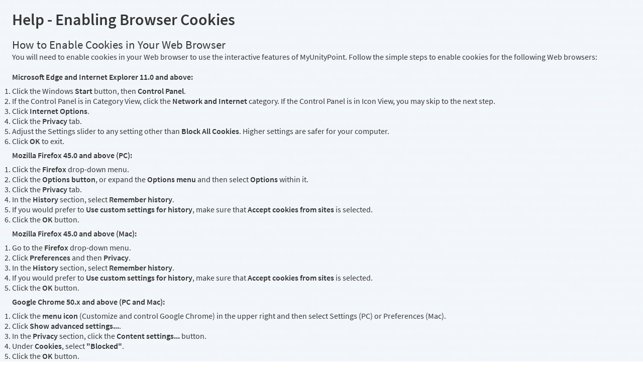

--- FILE ---
content_type: text/css
request_url: https://chart.myunitypoint.com/MyChart/en-us/styles/prelogin.css?v=Kbepbcy7UPcKuW5uEh1vBgOMzJPZ3qFjuJVKyNZ4Tg5Wl2EoNNMcTSB34SaICPwT
body_size: 5513
content:
/* Copyright 2018-2025 Epic Systems Corporation */
body {
  background: transparent url("../images/prelogin.jpg") no-repeat fixed center center/cover;
  margin: 0 auto;
  position: relative;
}
@media print {
  body {
    background: none;
  }
}
body.midlogin:before {
  position: fixed;
  top: 0;
  left: 0;
  margin: 0;
  padding: 0;
  height: 100%;
  width: 100%;
  content: " ";
  z-index: -2;
  background-color: #246fb5;
  background-image: none;
}
.darkmode body.midlogin:before {
  background-color: #174977;
}

body.midlogin:after {
  position: fixed;
  top: 0;
  left: 0;
  margin: 0;
  padding: 0;
  height: 100%;
  width: 100%;
  content: " ";
  z-index: -1;
  background: transparent url("../images/background.svg") no-repeat scroll bottom center/cover;
  will-change: transform;
}
body #content {
  margin: 0 auto;
}
@media screen and (min-width: 1301px) {
  body #content {
    min-width: 1152px;
    width: 66.67%;
  }
}

body.md_secondaryvalidation_index #content.narrow2FA {
  min-width: 150px;
  max-width: 800px;
}

@media screen and (max-width: 768px) {
  html:not(.datatile) body.isPrelogin.fullHeightPrelogin.graphicHeader #content:not(.hasSidebar) #main {
    min-height: 100vh;
  }
}
body:not(.graphicHeader) #content:after, body.accessPage #content:after, body.recoveryPage #content:after, body.recoveryPage #content:after, body.activationWithCentralOption #content:after, body.resetPage #content:after {
  background: transparent url("../images/prelogin_blurred.jpg") no-repeat fixed center center/cover;
}

body.isPrelogin.graphicHeader.md_selftriage_load, body.isPrelogin.graphicHeader.md_landingpage_loadlandingpagedecisiontrees, body.isPrelogin.graphicHeader.md_selftriage_errorpage, body.isPrelogin.graphicHeader.md_openscheduling_index, body.isPrelogin.graphicHeader.md_onmyway_index, body.isPrelogin.graphicHeader.md_crossdeploymentscheduling_schedulefromtoken, body.isPrelogin.graphicHeader.graphicHeader.md_openscheduling_standalone, body.isPrelogin.graphicHeader.graphicHeader.md_anonymoustelehealth_index, body.isPrelogin.graphicHeader.md_telemedicinehome_guestvisit, body.isPrelogin.graphicHeader.md_standalone_signup, body.isPrelogin.graphicHeader.md_react_index, body.isPrelogin.graphicHeader.md_react_host {
  background: none;
}
@media screen and (min-width: 1301px) {
  body.isPrelogin.graphicHeader.md_selftriage_load #header.header_graphic.static .fitme.width, body.isPrelogin.graphicHeader.md_landingpage_loadlandingpagedecisiontrees #header.header_graphic.static .fitme.width, body.isPrelogin.graphicHeader.md_selftriage_errorpage #header.header_graphic.static .fitme.width, body.isPrelogin.graphicHeader.md_openscheduling_index #header.header_graphic.static .fitme.width, body.isPrelogin.graphicHeader.md_onmyway_index #header.header_graphic.static .fitme.width, body.isPrelogin.graphicHeader.md_crossdeploymentscheduling_schedulefromtoken #header.header_graphic.static .fitme.width, body.isPrelogin.graphicHeader.graphicHeader.md_openscheduling_standalone #header.header_graphic.static .fitme.width, body.isPrelogin.graphicHeader.graphicHeader.md_anonymoustelehealth_index #header.header_graphic.static .fitme.width, body.isPrelogin.graphicHeader.md_telemedicinehome_guestvisit #header.header_graphic.static .fitme.width, body.isPrelogin.graphicHeader.md_standalone_signup #header.header_graphic.static .fitme.width, body.isPrelogin.graphicHeader.md_react_index #header.header_graphic.static .fitme.width, body.isPrelogin.graphicHeader.md_react_host #header.header_graphic.static .fitme.width {
    min-width: 1152px;
    width: 66.67%;
  }
}

.datatile body,
.datatile #content:after {
  background: none;
}
.datatile #content {
  box-shadow: 0 0 0;
}

#wrap {
  display: flex;
  flex-direction: column;
  min-height: 100vh;
  justify-content: center;
  opacity: 0;
  transition: opacity 0.4s ease-in-out;
}
body.passthru #wrap, .datatile #wrap {
  min-height: auto;
  width: 100%;
  left: 0;
  margin: 0;
}
body.ready #wrap, .nojs #wrap {
  opacity: 1;
}

body.passthru {
  background: none;
}

#header:not(:empty).prelogin {
  background-color: rgba(255, 255, 255, 0.88);
  min-width: 0;
  position: relative;
  height: 5.5em;
  padding: 0.5em 0 0;
}
@media screen and (min-width: 1301px) {
  #header:not(:empty).prelogin {
    margin: 0 0 3px;
    border-radius: 6px;
    box-shadow: 0 2px 5px 0 rgba(0, 0, 0, 0.2);
  }
}
@media screen and (max-width: 768px) {
  #header:not(:empty).prelogin {
    height: auto;
    padding: 0;
  }
}

#header:not(:empty).preloginError {
  min-width: 1280px;
  height: 5.5em;
  padding: 0.5em 0 0;
  margin: 0 0 3px;
  background-color: rgba(255, 255, 255, 0.88);
  border-radius: 6px;
  box-shadow: 0 2px 5px 0 rgba(0, 0, 0, 0.2);
}

#content {
  border-radius: 6px;
  box-shadow: 0 2px 5px 0 rgba(0, 0, 0, 0.2);
  position: relative;
}

@media screen and (max-width: 1300px) {
  .mainLoginContent.beforeLoginFields.enrollment {
    display: none;
  }
}
#sidebar .mainLoginContent.afterLoginFields {
  max-width: none;
}
@media screen and (min-width: 1301px) {
  .mainLoginContent.afterLoginFields.enrollment {
    display: none;
  }
}

#main {
  padding: 0.5rem 1.25rem 2rem;
}

#sidebar {
  padding: 4.5rem 1rem 0.5rem;
  position: relative;
}

.logo {
  background: transparent url("../images/loginlogo.png") no-repeat scroll center center/contain;
  display: block;
  max-height: 6rem;
  margin: 0 auto 2.5rem;
  width: auto;
  max-width: 900px;
}
@supports (content: url()) {
  .logo {
    background: none;
    content: url("../images/loginlogo.png");
    object-fit: contain;
    max-width: min(100%, 900px);
  }
}
.logo + .title h1 {
  padding: 0;
}
.logo.disabled {
  cursor: unset;
}

.isPrelogin .title h1 .subjectIndicator {
  display: none;
}

.featureGridWrapper {
  overflow: hidden;
}

.features {
  list-style: none;
  padding: 0 0 1rem;
}
.features li {
  padding-left: 75px;
  background-repeat: no-repeat;
  background-position-x: left;
}
.features .icon-advice {
  background-image: url("../images/quicklinks/medical_advice.png");
}
.features .icon-testResults {
  background-image: url("../images/quicklinks/test_results.png");
}
.features .icon-medications {
  background-image: url("../images/quicklinks/medications.png");
}
.features .icon-calendar {
  background-image: url("../images/quicklinks/appointments.png");
}

#signup {
  text-align: center;
}
#signup .header {
  color: inherit;
  font-size: 0.9rem;
  font-weight: normal;
  padding: 0;
}
#signup span {
  display: block;
}

#signupForm {
  position: relative;
}

.mobile #SelfSignupButton.stacked {
  margin: 0.5rem 0 0 0;
  padding: 0;
  text-align: left;
}

.mobile #CentralSelfSignupButton {
  background-color: transparent;
  color: #246fb5;
  box-shadow: none;
  display: inline;
  padding: 0 0.5rem;
  font-size: 1rem;
}
.mobile #CentralSelfSignupButton:hover {
  text-decoration: underline;
}

.mobile #CentralSelfSignupButton:active {
  box-shadow: inset 0 0 0 2px currentColor;
  transform: none;
  background-color: rgba(36, 111, 181, 0.1);
}
.mobile.darkmode #CentralSelfSignupButton {
  color: #92b7da;
  background-color: rgba(0, 0, 0, 0.3);/* #000000FF */;
}

.mobile #CentralSelfSignupButton.stacked {
  margin: 0;
  padding: 0;
  text-align: left;
}

.mobile #NoActivationCodeDiv h2 {
  color: #363636;
}
.mobile #NoActivationCodeDiv.stacked {
  display: flex;
  flex-direction: column;
  align-items: flex-start;
}

#ActivationCodeDiv h2 {
  padding-top: 0;
}

.mobile #ActivationCodeDiv h2 {
  color: #363636;
}

.badges {
  display: inline-block;
  vertical-align: bottom;
  width: 17rem;
  min-height: 38px;
}
@media (max-width: 1300px) {
  .badges {
    width: 50%;
  }
}
@media (max-width: 768px) {
  .badges {
    width: 100%;
  }
}
.badges a {
  display: inline-block;
  margin: 0 0.25rem;
  vertical-align: bottom;
}
.badges a:first-child {
  margin: 0 0.25rem 0 0;
}
@media (max-width: 1300px) {
  .badges a:first-child {
    margin: 0 0.25rem;
  }
}
.badges a:last-child {
  margin: 0 0 0 0.25rem;
}
@media (max-width: 1300px) {
  .badges a:last-child {
    margin: 0 0.25rem;
  }
}
.badges .badge {
  vertical-align: bottom;
  min-height: 38px;
  height: 2.25rem;
}

.fullLinks {
  text-align: right;
  width: calc(100% - 17rem);
  display: inline-block;
}
@media (max-width: 1300px) {
  .fullLinks {
    margin-top: 1rem;
    width: 50%;
  }
}
@media (max-width: 768px) {
  .fullLinks {
    margin-top: 1rem;
    width: 100%;
  }
}
.fullLinks a {
  font-size: 0.8rem;
  margin: 0 0.5rem;
  display: inline-block;
}
@media (max-width: 768px) {
  .fullLinks a {
    font-size: 1.1rem;
    padding-top: 4px;
    padding-bottom: 4px;
    display: block;
    overflow-wrap: anywhere;
    text-align: center;
  }
}

.abbreviatedLinks {
  text-align: center;
}
.abbreviatedLinks a {
  font-size: 0.8rem;
}
@media (max-width: 1300px) {
  .abbreviatedLinks a {
    font-size: 1.1rem;
  }
}

.links {
  vertical-align: bottom;
}
.links a {
  margin: 0 0.5rem;
}

.downTimeAlert {
  margin: 4rem 0 1rem;
  min-height: 3rem;
}

.loginAlerts span,
.alertHeader span {
  display: inline-block;
}
.loginAlerts img,
.alertHeader img {
  display: block;
  height: 2.5rem;
  margin: 0 auto;
  width: 2.5rem;
}
.loginAlerts .card,
.alertHeader .card {
  padding: 0.5rem;
}
.loginAlerts .signupWithCentralMargin,
.alertHeader .signupWithCentralMargin {
  margin-bottom: 1rem;
}
.loginAlerts .signupWithCentral,
.alertHeader .signupWithCentral {
  display: flex;
  flex-direction: row;
  align-items: center;
  min-height: 1rem;
}
.loginAlerts .signupWithCentral .signupWithCentralContent,
.alertHeader .signupWithCentral .signupWithCentralContent {
  display: flex;
  flex-direction: row;
  align-items: center;
  text-align: left;
}
.loginAlerts .signupWithCentral #orgLogo,
.alertHeader .signupWithCentral #orgLogo {
  border-radius: 100%;
  margin-right: 0.5rem;
  border: 1px solid #cccccc;
}

.loginAlerts .alert {
  margin-bottom: 0;
}
downTimeAlert + .loginAlerts {
  margin: 0 0 1rem;
  min-height: initial;
}

.alertHeader {
  color: #d80000;
  padding: 0.75rem 0 1rem;
}
.alertHeader:empty {
  padding: 0;
}

.login .legacyLabelledField {
  width: 100%;
}
.login .legacyLabelledField .legacyLabelInputContainer {
  background: #ffffff;
  display: flex;
  align-items: stretch;
  border: 1px solid #dbdbdb;
  border-radius: 4px;
  width: 100%;
  display: block;
  overflow: hidden;
  margin: 0;
}
.login .legacyLabelledField .legacyLabelInputContainer.invalid {
  border-color: #d80000;
  box-shadow: 0 0 1.5px 1px #d80000;
}
.login .legacyLabelledField .legacyLabelInputContainer.invalid:not(:focus-within) {
  border-color: #d80000;
}
.login .legacyLabelledField .legacyLabelInputContainer.locked[class] {
  background-color: #f2f2f2;
  color: #565656;
  cursor: default;
}
.login .legacyLabelledField .legacyLabelInputContainer.locked[class] ._command:focus {
  background-color: #ffffff;
}
.login .legacyLabelledField .legacyLabelInputContainer:focus-within {
  outline: 5px auto Highlight;
  outline: 5px auto -webkit-focus-ring-color;
  box-shadow: none;
  border-color: transparent;
}
@supports (background: -webkit-named-image(i)) {
  .login .legacyLabelledField .legacyLabelInputContainer:focus-within {
    will-change: transform;
  }
}
.login .legacyLabelledField .legacyLabelInputContainer:focus-within :focus-visible {
  outline: none;
}
.login .legacyLabelledField .legacyLabelInputContainer:focus-within ._command:focus-visible {
  background-color: #edf3f9;
}
.login .legacyLabelledField .legacyLabelInputContainer ._labelledField {
  flex-grow: 1;
}
.login .legacyLabelledField .legacyLabelInputContainer ._labelledField ._input {
  background-color: inherit;
  border: none;
  box-shadow: none;
  margin-bottom: 0;
  width: 100%;
}
.login .legacyLabelledField .legacyLabelInputContainer ._labelledField ._input:invalid {
  box-shadow: none;
}
.login .legacyLabelledField .legacyLabelInputContainer ._labelledField ._input:invalid:focus:not(*:root) {
  outline: none;
}
.login .legacyLabelledField .legacyLabelInputContainer ._labelledField ._readOnlyText {
  border: none;
  margin-bottom: -1rem;
  word-break: break-word;
}
.login .legacyLabelledField .legacyLabelInputContainer ._labelledField ._labelInputContainer[class] {
  background-color: inherit;
  border: none;
}
.login .legacyLabelledField .legacyLabelInputContainer ._labelledField ._labelInputContainer[class].invalid:not(:focus-within) {
  box-shadow: none;
}
.login .legacyLabelledField .legacyLabelInputContainer ._labelledField ._labelInputContainer[class]:focus-within {
  outline: none;
}
.login .legacyLabelledField .legacyLabelInputContainer ._command {
  color: #565656;
  border: none;
  border-radius: 4px;
  flex-shrink: 0;
}
.login .legacyLabelledField .legacyLabelInputContainer ._command, .login .legacyLabelledField .legacyLabelInputContainer ._command.iconOnly {
  background-color: inherit;
  padding: 0 0.25rem;
}
.login .legacyLabelledField .legacyLabelInputContainer ._image {
  color: #565656;
  display: block;
  flex-shrink: 0;
}
.login .legacyLabelledField .legacyLabelInputContainer .actionDivider {
  width: 1px;
  background: transparent;
  border-color: #dbdbdb;
  display: flex;
  justify-content: center;
  flex-direction: column;
  isolation: isolate;
}
.login .legacyLabelledField .legacyLabelInputContainer .actionDivider::before {
  border: none;
  border-left-width: 1px;
  border-left-style: solid;
  border-left-color: inherit;
  content: "";
  height: calc(100% - 0.675rem);
}
.login .legacyLabelledField .legacyLabelInputContainer ._input {
  background-color: inherit;
  border: none;
  box-shadow: none;
  margin-bottom: 0;
  width: 100%;
}
.login .legacyLabelledField .legacyLabelInputContainer ._input:invalid {
  box-shadow: none;
}
.login .legacyLabelledField .legacyLabelInputContainer ._input:invalid:focus:not(*:root) {
  outline: none;
}
.login .legacyLabelledField .legacyLabelInputContainer ._readOnlyText {
  border: none;
  margin-bottom: -1rem;
  word-break: break-word;
}
.login .legacyLabelledField .legacyLabelInputContainer.readonly {
  background: none;
  border: none;
  outline: none;
}
.login .legacyLabelledField .legacyLabelInputContainer.readonly input {
  width: calc(100% - 3.5rem);
  text-overflow: ellipsis;
}
.login .legacyLabelledField:not(.legacyLabelledField + .legacyLabelledField) .legacyLabelInputContainer {
  margin-bottom: 0.5rem;
}
.login label::before {
  display: none;
  background: none;
  margin: 0;
  height: 0;
  width: 0;
}
.login .recovery {
  font-size: var(--wptheme_font-size_0);
  display: block;
  margin: 0 0 0.5rem 0.1rem;
  padding-bottom: 0.5rem;
}
.login .button {
  margin: 0.5rem 0;
  width: 100%;
}
.login .button#submit + .spinningLoadWheel {
  margin-bottom: 0.6rem;
}
.login .button.sso.tall {
  padding: 0.615rem 0.75rem;
}
.login .button.sso:first-of-type {
  margin-top: 1rem;
}
.login .passkeyWrapper {
  display: flex;
  flex-direction: column;
  align-items: center;
}
.login .passkey.button {
  display: flex;
  justify-content: center;
  align-items: center;
  gap: 0.2rem;
  margin-top: 0;
}
.login .passkey.button[class][class] {
  padding-top: 0.18rem;
  padding-bottom: 0.18rem;
}
.login .passkey.button .text {
  padding-right: 0.5rem;
}
.login .myChartCentralLogin.secondary {
  background-color: #ffffff;
  color: #d6352d;
  border: 1px solid currentColor;
  box-shadow: none;
}
.login .myChartCentralLogin.button {
  display: flex;
  justify-content: center;
  align-items: center;
  padding: 0.375rem 0.25rem;
}
.login .myChartCentralLogin.button:hover {
  background-color: #f8dedd;
}
.login .myChartCentralLogin svg {
  max-width: 1.7rem;
  min-width: 1.5rem;
  max-height: 1.7rem;
}

.helpfeaturescontainer {
  display: flex;
  flex-direction: row;
  width: 95%;
  max-width: 20rem;
  padding-top: 0.5rem;
  padding-bottom: 0.5rem;
  gap: 0.1rem;
}
.helpfeaturescontainer .helpfeature.button.tertiary.neutral {
  display: flex;
  flex-direction: column;
  align-items: center;
  width: 50%;
  margin: 0.5rem auto;
  padding: 0.375rem;
  text-align: center;
  font-size: var(--wptheme_font-size_-1);
}

#footer .mainStyle {
  padding-top: 2rem;
}
#footer .sidebarStyle {
  padding-top: 2rem;
}
#footer .midlogin {
  display: inline-block;
  text-align: center;
  font-size: 0.8rem;
  padding: 1rem;
}
#footer .midlogin .midLoginCopyright {
  width: auto;
  padding: 0 0 0 1rem;
}

.pretext + form {
  margin: 0.75rem 0 0;
}

.formsection label + .helptext,
.formsection legend + .helptext {
  margin: 0 0 0.25rem;
}

#locale_container.prelogin {
  top: -4rem;
}
#locale_container.midlogin {
  position: absolute;
  top: 0.5rem;
  right: 1rem;
}

.navigation.backarrow {
  position: absolute;
  top: 0.5rem;
  left: 1rem;
  width: auto;
}
.navigation.backarrow a.link.previousstep {
  display: inline-flex;
  align-items: center;
}
.navigation.backarrow svg.backnavigationarrow {
  height: 16px;
  width: 16px;
  color: #00a1db;
  fill: currentColor;
  margin-right: 0.15rem;
}

#main #locale_container.prelogin {
  max-width: 250px;
  min-height: 3rem;
  float: right;
  top: 0;
}
@media screen and (max-width: 1300px) {
  #main #locale_container.prelogin {
    max-width: 185px;
  }
}
@media screen and (max-width: 768px) {
  #main #locale_container.prelogin {
    max-width: none;
    float: none;
    min-height: 0;
    margin-left: auto;
  }
}

.icon.size-10 {
  width: clamp(16px, 1rem, 48px);
  height: clamp(16px, 1rem, 48px);
}
.icon.size-20 {
  width: clamp(16px, 1.5rem, 48px);
  height: clamp(16px, 1.5rem, 48px);
}
.icon.size-30 {
  width: clamp(16px, 2rem, 48px);
  height: clamp(16px, 2rem, 48px);
}
.icon.size-40 {
  width: 64px;
  height: 64px;
}
.icon.size-50 {
  width: 96px;
  height: 96px;
}
.icon.size-60 {
  width: 128px;
  height: 128px;
}
.icon.size-70 {
  width: 192px;
  height: 192px;
}
.icon.size-80 {
  width: 256px;
  height: 256px;
}

body.instantactivation #locale_container.prelogin {
  top: auto;
}

.lb_content {
  width: 90%;
}

#LoginNoCookies {
  text-align: center;
}

hr {
  margin: 1rem 0;
}

@media print {
  #top ~ a[href="#top"],
  #top ~ * a[href="#top"] {
    display: none;
  }
}

.faq {
  margin: 0 0 1rem;
}
.faq ul {
  margin: 0.75rem 0 0.75rem 1rem;
}
.faq .list_of_links {
  margin: 0;
}
.faq h3 {
  padding: 0.75rem 0 0;
}
.faq h3.header {
  padding: 0;
  font-weight: bold;
  color: #363636;
  font-size: 1rem;
}

body > div {
  width: auto;
}

@media screen and (min-width: 768px) {
  .mobile .instantactivation,
  .mobile .instactconfirmation {
    background: url("../images/prelogin.jpg") no-repeat fixed center center/cover;
  }
}
#captchaContainer .required::before {
  position: absolute;
}

.navparent {
  overflow: hidden;
  margin: 1rem 0 0.5rem;
}

.navchild {
  font-size: 1.25rem;
  position: relative;
  margin-bottom: 1.5rem;
  display: inline-block;
  width: auto;
}
.navchild::after {
  border-bottom: 1px solid #cccccc;
  bottom: 0;
  content: "";
  display: block;
  height: 1px;
  left: 100%;
  position: absolute;
  width: 1500%;
}

.membertab {
  border-style: solid;
  border-width: 0.25rem 1px 1px;
  display: inline-block;
  margin: 0 -1px;
  opacity: 0.8;
  position: relative;
  width: auto;
}
.membertab.selected {
  border-style: solid solid none;
  border-width: 0.25rem 1px 0;
  margin: 0;
  opacity: 1;
}

.navparent.condensed .membertab:not(.selected) .tabimg + .tabname {
  width: 0;
}
.navparent.condensed .membertab:not(.selected) a {
  padding: 0.5rem;
  font-size: 1rem;
}

.membertab:first-child, .membertab.selected:first-child + .membertab {
  margin: 0 -1px 0 0;
}
.membertab a {
  display: block;
  font-size: 0.9em;
  padding: 0.5rem 1.25rem;
}
.membertab.hover:not(.selected) {
  border-style: solid;
  border-width: 0.25rem 1px 1px;
  opacity: 1;
}
.membertab a img.tabimg {
  border-width: 1px;
  border-style: solid;
  border-radius: 50%;
  display: inline-block;
  height: 2rem;
  margin-right: 0.5rem;
  overflow: hidden;
  vertical-align: middle;
  width: 2rem;
}
.membertab a .tabname {
  display: inline-block;
  width: calc(100% - 2rem - 0.5rem);
  overflow: hidden;
  vertical-align: middle;
  height: 2.5rem;
  line-height: 1.25rem;
}

.tabcontainer {
  border-color: #cccccc;
  border-style: none solid solid;
  border-width: 0 1px 1px;
  margin: 3.25rem 0 0;
  padding: 0.5rem;
}
.navparent ~ .tabcontainer {
  border: none;
  margin: 0;
  padding: 0;
}
.tabcontainer .navparent {
  left: calc(-0.5rem - 1px);
  margin: 0 0 -3.25rem;
  position: relative;
  top: calc(-3rem + 1px);
  width: calc(100% + 1rem + 2px);
  padding-bottom: 0.5rem;
}
.tabcontainer .navchild {
  margin: 0;
}

@media (min-width: 1301px) {
  body.liteMode #content {
    width: 33%;
    min-width: 350px;
  }
  body.liteMode #content #sidebar {
    width: 100%;
    padding-bottom: 3.5rem;
    padding-top: 2rem;
  }
  body.liteMode #content #sidebar .formcontents,
  body.liteMode #content #sidebar .loginHeader {
    width: 75%;
    margin: 0 auto;
  }
  body.liteMode #content #sidebar .logo {
    margin-top: 1rem;
    background-size: contain;
    background-position-y: center;
  }
  body.liteMode #content #sidebar .downTimeAlert {
    margin: 0 auto;
    width: 75%;
    min-height: 0;
  }
  body.liteMode #content #sidebar .downTimeAlert + .loginAlerts {
    min-height: 0;
  }
  body.liteMode #content #sidebar a.button,
  body.liteMode #content #sidebar .passkeyWrapper,
  body.liteMode #content #sidebar .loginBackButton,
  body.liteMode #content #sidebar .helpfeaturescontainer {
    margin-left: auto;
    margin-right: auto;
    width: 75%;
  }
  body.liteMode #content #sidebar a.editUsernameButton.button {
    width: fit-content;
  }
  body.liteMode #footer .sidebarStyle {
    padding-top: 0rem;
    width: 100%;
  }
  body.liteMode #locale_container.prelogin {
    top: 0rem;
  }
}
.md_help_displayjavascripthelp #main,
.md_help_displaycookieshelp #main {
  padding-left: 1.5rem;
}

.md_termsconditions_index form {
  padding: 0 10%;
}
.md_termsconditions_index .lightbox_overlay {
  height: 100%;
  width: 100%;
  position: fixed;
  left: 0;
  top: 0;
  z-index: 1000;
  background-color: rgba(0, 0, 0, 0.4);
}

#Password.withVisibilityToggle {
  padding-right: 2rem;
}
#Password.withVisibilityToggle::-ms-reveal {
  display: none;
}

.visibilityToggle {
  display: flex;
  height: 100%;
  align-items: center;
  position: absolute;
  top: 0;
  right: 0.25rem;
  cursor: pointer;
}
@media print {
  .visibilityToggle {
    display: none;
  }
}
.visibilityToggle svg {
  fill: #767676;
}
.visibilityToggle svg:hover {
  fill: #1f5e9a;
}

.accountRecoveryLandingPage .forgotCentralEmail {
  padding: 0.2rem;
}
.accountRecoveryLandingPage .accountRecoveryLink {
  width: 50%;
  padding-right: 0.24rem;
}
@media only screen and (max-width: 768px) {
  .accountRecoveryLandingPage .accountRecoveryLink {
    width: 100%;
    padding-right: 0rem;
  }
}
.accountRecoveryLandingPage .accountRecoveryLinks {
  display: flex;
  gap: 0.3rem;
}
@media only screen and (max-width: 768px) {
  .accountRecoveryLandingPage .accountRecoveryLinks {
    flex-direction: column;
  }
}
.accountRecoveryLandingPage .card {
  display: flex;
  min-height: unset;
  padding: 0.2rem;
}
.accountRecoveryLandingPage .card .cardTitle {
  display: flex;
  align-items: center;
}
.accountRecoveryLandingPage .card .cardTitle .icon {
  flex: 0 0 2.5rem;
  object-fit: contain;
  height: 2.5rem;
  margin: 0.5rem;
}
.accountRecoveryLandingPage .card .cardTitle .body {
  font-size: var(--wptheme_font-style_body_size);
  color: var(--wptheme_font-style_body_color);
  font-weight: var(--wptheme_font-style_body_weight);
  word-break: break-word;
}
.accountRecoveryLandingPage .card .arrowIcon {
  flex-shrink: 0;
  margin: auto 0.5rem;
  width: 32px;
  height: 32px;
  max-width: 100%;
  fill: #767676;
}

@media only screen and (max-width: 1300px) {
  .accountRecoveryLandingPageSidebar.heading:first-of-type {
    margin-top: 1.25rem;
  }
}
#centralActivationOptionContainer {
  display: flex;
  flex-direction: row;
  justify-content: start;
  align-items: center;
}
#centralActivationOptionContainer #centralLogoBox {
  display: flex;
  flex-direction: row;
  justify-content: center;
  align-content: center;
  height: 300px;
  width: 40%;
}
@media only screen and (max-width: 768px) {
  #centralActivationOptionContainer {
    flex-direction: column;
  }
  #centralActivationOptionContainer #centralLogoBox {
    height: 200px;
    width: 100%;
  }
}
#centralActivationOptionContainer.centralActivationOptionContainerIA {
  flex-direction: column;
  width: 100%;
}
#centralActivationOptionContainer.centralActivationOptionContainerIA #centralLogoBox {
  height: 200px;
  width: 100%;
}
#centralActivationOptionContainer.centralActivationOptionContainerIA .myChartActivationTopRow {
  flex-direction: column !important;
  align-items: center !important;
}

.activationWithCentralOption #wrap #content {
  display: grid;
  grid-template-columns: 100%;
  grid-template-rows: 1fr;
  grid-template-areas: "main" "locale_container" "footer";
}
.activationWithCentralOption #wrap #content #locale_container {
  height: max-content;
  width: 100%;
  position: absolute;
  top: 1rem;
  right: 1rem;
  background: none;
}
@media only screen and (max-width: 768px) {
  .activationWithCentralOption #wrap #content #locale_container {
    display: block;
    background: rgba(255, 255, 255, 0.88);
    position: initial;
    padding: 1rem;
  }
}
.activationWithCentralOption #sidebarFooter {
  background: rgba(255, 255, 255, 0.88);
}

#centralActivationOption {
  display: flex;
  flex-direction: column;
  width: 50%;
  padding: 0 5%;
}
#centralActivationOption.activationOptionIA {
  width: 100%;
}
#centralActivationOption .centralActivationButton {
  text-align: center;
}
#centralActivationOption .button {
  width: 100%;
  align-self: center;
}
@media only screen and (max-width: 768px) {
  #centralActivationOption {
    width: 100%;
  }
  #centralActivationOption .myChartActivationTopRow {
    flex-direction: column !important;
    align-items: center !important;
  }
}
#centralActivationOption .myChartActivationCard {
  display: flex;
  flex-direction: column;
  padding: 0.75rem;
  width: 100%;
}
#centralActivationOption .myChartActivationCard .myChartActivationTopRow {
  display: flex;
  flex-direction: row;
  gap: 1rem;
}
#centralActivationOption .myChartActivationCard .myChartActivationTopRow .myChartActivationTitle {
  color: #363636;
  text-align: center;
}
#centralActivationOption .myChartActivationCard .myChartActivationTopRow .myChartActivationText {
  display: flex;
  flex-direction: column;
  text-align: center;
}
#centralActivationOption .myChartActivationCard .myChartActivationTopRow .myChartActivationText h3 {
  align-self: center;
}
#centralActivationOption .myChartActivationCard .myChartCentralPoints {
  display: grid;
  align-items: center;
  gap: 0.5rem;
  grid-template-columns: 1.5rem auto;
  grid-auto-rows: 1fr 1fr;
  margin-top: 1rem;
  margin-bottom: 0.5rem;
  align-items: start;
}
#centralActivationOption .myChartActivationCard .myChartCentralPoints .pointIcon {
  width: 1.5rem;
  height: 1.5rem;
  color: #e07383;
  fill: #e07383;
}
#centralActivationOption .myChartActivationCard .myChartCentralPoints p {
  margin: 0;
}
#centralActivationOption .textWithBars {
  position: relative;
  width: 100%;
  height: 50px;
  line-height: 50px;
  text-align: center;
  margin-top: 0.5rem;
}
#centralActivationOption .textWithBars:before, #centralActivationOption .textWithBars:after {
  content: "";
  position: absolute;
  top: 50%;
  width: 38%;
  height: 1px;
  background-color: #cccccc;
}
#centralActivationOption .textWithBars:before {
  left: 2%;
}
#centralActivationOption .textWithBars:after {
  right: 2%;
}


--- FILE ---
content_type: text/css
request_url: https://chart.myunitypoint.com/MyChart/en-us/styles/override.css?v=W0upeEVcgfzh9vkvsuphjpea3WfJ9LV9sVNw9JNNfnd8pFGRtnYGfHwsExcZUFQS
body_size: 1555
content:
/* BEGIN EPIC COMMUNITY MEMBER CUSTOM CSS */
/* Epic recommends any additional CSS be placed below this line. Avoid adding CSS above because it makes it difficult to determine which are your changes and which are Epic's. */

/* Login background color */
#main{
	background-color: rgba(255, 255, 255, 0.95);
}

/*Add orange glow to cards*/
.clickablecard.hover,.card.hover{
	box-shadow: 0 0 2px 2px #ED7800 !important;
}
	
/* Account details page */
	table.billing thead th:last-child, table.billing td.outstanding 	/* hide the "Amount Due" column */
	{display: none;}
	
	table.billing * {text-align: left !important;} 	/* Adjust default alignment */
	
/* Hide Balance Summary on Estimates Page */
	div#balancesummary{
	display: none;
}

/* Format uph-textdisclaimer.txt for buttons and hover*/

/* Begin: Suppress option to not give email during signup */

#SEND {
	display: none;
}
/* End: Suppress option to not give email during signup */

/* Begin: Suppress "show details" on Plan of Care Custom Report "More About Me" */

div.rightDetail{display: none !important;}

/* End: Suppress "show details" on Plan of Care Custom Report "More About Me" */

/* BEGIN: NEW SCHEDULING */

/* The text color of active, and hover, or past, steps at the top of new direct scheduling */
.summaryInfo.summaryActive .subtle.edit, 
.summaryInfo.summaryComplete .subtle, 
.summaryInfo.summaryIncomplete .subtle {
    color: #ED7800;
}
 
/* The Edit Text Hyperlink */
.summaryInfo .subtle.editText {
	color: #0091EA;
}
 
 
/* The background color of active, and hover, steps at the top of new direct scheduling */
a.summaryInfo:hover, a.summaryInfo.summaryActive {
    background-color: #FFF3E6;
}
 
/* The background color of the past steps, which appears like it is a top border */
.summaryInfo::before {
    background-color: #ED7800;
}
 
/* The border at the top of the future steps */
.summary {
    border-top: 0.2rem solid #FFF3E6;
}
 
/* Background color of time slots */
.slot {
    background-color: #52CC6E;
}
 
/* Background color of time slots that are selected, or hovered */
.slot.selected, 
html:not(.mobile) .slot:hover, 
html:not(.mobile) .slot:focus {
    background-color: #2F9D49;
}
 
/* Direct Scheduling side bar box title bar*/
.sidebarlinks .titlebar {
    background-color: #CC3443;
}
/* END: NEW SCHEDULING */

/* Pre-Login custom features list */
.features .icon-notes {
    background-image: url("../images/quicklinks/notes.png"); }
.features .icon-change_password {
    background-image: url("../images/quicklinks/change_password.png"); }
.features .icon-video_visit {
    background-image: url("../images/quicklinks/video_visit.png"); }
.features .icon-info {
    background-image: url("../images/quicklinks/info.png"); }
.features .icon-advice {
    background-image: url("../images/quicklinks/medical_advice.png"); }
.features .icon-calendar {
    background-image: url("../images/quicklinks/appointments.png"); }
.features .icon-medications {
    background-image: url("../images/quicklinks/medications.png"); }
.features .icon-testResults {
    background-image: url("../images/quicklinks/test_results.png"); }	
/* END: PRE-LOGIN CUSTOM FEATURES LIST */

  /* Hide open scheduling buttons and text except pretext */
	.isPrelogin.md_openscheduling_index div#main > div {
	display: none;}
	
  /* END: HIDE OPEN SCHEDULING BUTTONS AND TEXT EXCEPT PRETEXT */

  /* Hide Estimates Customer Service Request button when estimate failed to generate */
	#essEstimateFailed .button, #essEstimateFailed p:nth-child(2) {display: none !important;}
	
  /* END: Hide Estimates Customer Service Request button when estimate failed to generate */ 
  
  
  /* BEGIN expand the external payment page height*/
	body #extPmtPageFrame { height: 68rem; overflow-y: visible; }
	body #guestPay-content #extPmtPageFrame { height: 68rem; overflow-y: visible; } body #guestPay-content .formbuttons { margin-bottom: 5rem; }
  /* END expand the external payment page height*/
	

	
	


--- FILE ---
content_type: application/javascript
request_url: https://chart.myunitypoint.com/MyChart/scripts/globalscripts/uph-additionone.js?v=VQqiFU2rZNepLz0by8JJF%2bMCZXfFkfhLDgczIMzzDAGFlVqUta0u3NyquUnE69LL
body_size: 1497
content:
// Copyright 2022-2023 UnityPoint Health 
// update 2/14/2023, 7/28/2023

$().ready(function() {

    // check for the epic assigned app popup path, and any dom changes to that
    $(document).on("DOMSubtreeModified", function() {
        // check if the display title h2 for Medical Advice message is there, if so, make changes
        if($(document).find(".DisclaimerStep").length > 0 && UPHFindProviderLink() == true) {
            // find link to scheduling that is not a button.
            UPHAdjustButtinsDisclaimer();

            UPHAdjustDisclaimerNextButton();

            UPHDisclaimerAddButton();
            

        }
    });
})

function UPHAdjustButtinsDisclaimer() {
    $("div.disclaimerText").find("a[href*='Scheduling']:not(.button,.menuitem)").each(function(index) {

        // set variables
        var curSpanText = "";

        // find span text
        $(this).find("span").each(function(index) {
            // full variable with text
            curSpanText = $(this).text();
        });

        // make changes to classes
        // make it a button, style the button
        $(this).addClass("button");
        $(this).addClass("secondary");
        $(this).addClass("positive")

        // Adjust the title to be a readable object
        $(this).attr('title', 'Schedule a visit');

        // remove style data that does not meet what we are going for
        $(this).removeAttr("style");
        // add style to fix button width
        $(this).css({"width":"85%"});

        // replace span data with text from span data
        $(this).html(curSpanText);

        // add id to make this easier to find
        $(this).attr('id', 'UPHSchedulingButton');

        // add onclick functionality
        $(this).click(function( event ) {
            // remove onclick event
            event.preventDefault();

            // remove blocker:
            window.removeEventListener('beforeunload',WP.Events.cancelBeforeUnload());

            // change window location
            window.location = $(this).attr('href');
        });

        // add id to div above
        $(this).parent().attr('id', 'UPHSchedulingButtonDiv');
    });
}

function UPHAdjustDisclaimerNextButton() {
    // change the next button, in the epic edit only option
    $(document).find(".disclaimerNextButton:contains('Next')").each(function(index) {
        if($(this).text() == "Next") {
            // add ID to button
            $(this).attr('id','EpicNextButton');

            // add words to next button, to stop this from happening again
            $(this).html("I understand there may be a charge.");

            // hide button
            $(this).hide();
        }
    });
}

function UPHDisclaimerAddButton() {
    // checking for spacing div, if not, add it and links inside it
    if($("#UPHMessageSpacingDiv").length == 0) {

        // create element
        var eleSpacing = document.createElement("div");
        $(eleSpacing).css({"text-align": "left", "max-width": "100%"});
        $(eleSpacing).attr('id', 'UPHMessageSpacingDiv');
        $(eleSpacing).html("&nbsp;")

        // add element after button
        $("#UPHSchedulingButtonDiv").after(eleSpacing);

        // create a div for the button
        var divForButton = document.createElement("div");
        $(divForButton).css({"text-align": "left", "max-width": "100%"});
        $(divForButton).attr('id', 'UPHMessageDiv');

        // add element after spacing div
        $("#UPHMessageSpacingDiv").after(divForButton);

        // create button element
        var aButton = document.createElement("a");
        $(aButton).addClass("button");
        $(aButton).addClass("primary");
        $(aButton).addClass("positive");
        $(aButton).css({"width":"85%"});
        $(aButton).attr('id', 'UPHMessageButton');
        $(aButton).text("I understand and want to send a message.");
        $(aButton).click(function () {
            // make this button click the other button
            $("#EpicNextButton").click();
        });

        // add button inside the space for the button
        $("#UPHMessageDiv").append(aButton);

    }  
}

function UPHFindProviderLink() {
    var booFound = false;

    //search for provider link
    $("div.disclaimerText").find("a[href*='Scheduling']:not(.button,.menuitem)").each(function(index) { 
        booFound = true;
    });

    return booFound;
}

--- FILE ---
content_type: text/javascript; charset=utf-8
request_url: https://chart.myunitypoint.com/MyChart/bundles/core-2-en-US?v=lHL0JSmq2hESq8WrmJdM4LcAYMNCJ3yIzki4nk4SQDM1
body_size: 33539
content:
/*! Copyright (c) Epic Systems Corporation 2012 - 2018 */
var WP=WP||{};void 0===WP.FdiUtils&&(WP.FdiUtils={}),WP.FdiUtils.handleFDILink=function WP$FdiUtils$handleFDILink(e){var t,i,n;t=$afe.jq(e.target),e.preventDefault(),(i=t.closest("[data-fdi-context]")).length>0&&(n=i.safeAttr("data-fdi-context"),WP.FdiUtils.ExecuteFDILink(n))},WP.FdiUtils.ExecuteFDILink=function WP$FdiUtils$ExecuteFDILink(e){var t,i,n,d,o,l,a,r,c,s;o="",""!==e&&(i=(t=JSON.parse(e)).fdi,n=t.csn,d=t.ord,l=t.DocumentID,a=t.eptId,r=t.orgId,c=t.overrideMode,s=t.patientIndex,delete t.fdi,delete t.csn,delete t.ord,delete t.DocumentID,delete t.eptId,delete t.orgId,delete t.overrideMode,delete t.patientIndex,o=WP.FdiUtils.buildFDILinkParamString(i,n,d,t,l,a,r,c,s)),getCSRFTokenAsQS((function(e){$.ajax({url:makeLink("Extensibility/Redirection/FdiData"+o),type:"POST",dataType:"json",data:e,success:function(e){WP.FdiUtils.fdiJSONSuccess(e,o)}})}))},WP.FdiUtils.fdiJSONSuccess=function WP$FdiUtils$fdiJSONSuccess(e,t){var i,n,d,o;switch(i=e.url,n=e.launchmode,o=e.IsFdiPost,4===n&&(i=makeLink(i)),o&&(i=makeLink("Extensibility/Redirection/FdiRedirection"+t)),n){case 1:case 4:window.location.href=i;break;default:null!=(d=openWindow(i,"","",null,!0,!1,!0))&&void 0!==d||WP.DOM.Browser.isIE||WP.DOM.Browser.isLegacyEdge||WP.FdiUtils.PopupBlocked(i)}},WP.FdiUtils.PopupBlocked=function WP$FdiUtils$PopupBlocked(e){var t;$$WP.Strings.setDefaultNamespace("Global"),(t=new $$WPComp.MessageComponent({TitleText:$$WP.Strings.get("BlockedPopupTitle"),Message:$$WP.Strings.get("BlockedPopupMessageWithLink"),ToolbarButtons:[new $$WPComp.ComplexObjects.Button($$WP.Strings.get("BlockedPopupLaunchBtnTitle"),null,"completeworkflow","LaunchLink"),new $$WPComp.ComplexObjects.Button($$WP.Strings.get("BlockedPopupCancelBtnTitle"),null,"cancelworkflow","")],IsCloseable:!0})).addEventListener("click",$.proxy(this.LaunchClickHandler,this,e)),$$WPUtil.quickPopup(t)},WP.FdiUtils.LaunchClickHandler=function WP$FdiTuils$LaunchClickHandler(e,t){t&&t.dataId&&"toolbarLaunchLink"===t.dataId&&openWindow(e,"","",null,!0,!1,!0)},WP.FdiUtils.buildFDILinkParamString=function WP$FdiUtils$buildFDILinkParamString(e,t,i,n,d,o,l,a,r){var c;return c="",e?(c=$$WPUtil.addUrlParameter(c,"fdi",encodeURIComponent(e)),t&&(c=$$WPUtil.addUrlParameter(c,"csn",encodeURIComponent(t))),i&&(c=$$WPUtil.addUrlParameter(c,"ord",encodeURIComponent(i))),$.isEmptyObject(n)||(c=$$WPUtil.addUrlParameter(c,"extra",encodeURIComponent(JSON.stringify(n)))),d&&(c=$$WPUtil.addUrlParameter(c,"DocumentID",encodeURIComponent(d))),o&&(c=$$WPUtil.addUrlParameter(c,"eptID",encodeURIComponent(o))),l&&(c=$$WPUtil.addUrlParameter(c,"orgID",encodeURIComponent(l))),a&&(c=$$WPUtil.addUrlParameter(c,"overrideMode",encodeURIComponent(a))),null!==r&&(c=$$WPUtil.addUrlParameter(c,"patientIndex",encodeURIComponent(r))),c):""};;
/*! Copyright (c) Epic Systems Corporation 2014-2019 */
$$WP.PageStartup=$$WP.PageStartup||{},function PageStartup$cloneAjax(){if($$WP._ajaxReal)$$WP.Debug.logError("$.ajax has already been copied. Did this file get included twice?");else{var getCSRFInfo=function(){return($$WP&&$$WP._CSRFTokenName&&$$WP._CSRFToken?{tokenName:$$WP._CSRFTokenName,tokenValue:$$WP._CSRFToken}:null)||(null!=(e=getTokenFromDiv("#__CSRFContainer")).tokenName&&null!=e.tokenValue&&($$WP._CSRFTokenName=e.tokenName,$$WP._CSRFToken=e.tokenValue),e);var e},getWidgetToken=function(){return($$WP&&$$WP._WidgetTokenName&&$$WP._WidgetToken?{tokenName:$$WP._WidgetTokenName,tokenValue:$$WP._WidgetToken}:null)||(null!=(e=getTokenFromDiv("#__WidgetTokenContainer")).tokenName&&null!=e.tokenValue&&($$WP._WidgetTokenName=e.tokenName,$$WP._WidgetToken=e.tokenValue),e);var e};$$WP.PageStartup.getWidgetToken=getWidgetToken;var getWidgetAuth=function(){return($$WP&&$$WP._WidgetAccessTokenName&&$$WP._WidgetAccessToken?{tokenName:$$WP._WidgetAccessTokenName,tokenValue:$$WP._WidgetAccessToken}:null)||(null!=(e=getTokenFromDiv("#Authorization")).tokenName&&null!=e.tokenValue&&($$WP._WidgetAccessTokenName=e.tokenName,$$WP._WidgetAccessToken=e.tokenValue),e);var e};$$WP.PageStartup.getWidgetAuth=getWidgetAuth;var getTokenFromDiv=function(e){var t,a,n={};return(t=$afe.select(e))&&t.length>0&&(a=t.find("input").first())&&a.length>0&&(n={tokenName:a.safeAttr("name"),tokenValue:a.val()}),n};$.ajaxPrefilter((function PageStartup$ajaxPrefilter(e,t,a){e.crossDomain&&(e.contents.script=!1),a.originalOptions=t})),$$WP._ajaxReal=$.ajax||jQuery.ajax,$.ajax=function PageStartup$ajax(e,t){var a;("object"==typeof e?e=(t=e).url:t=t||{},t.type=t.type||"GET","GET"!==t.type.toUpperCase()&&(t.headers=t.headers||{},a=getCSRFInfo(),t.headers[a.tokenName]=a.tokenValue),$$WP.WidgetMode)&&(t.headers=t.headers||{},t.headers.__WidgetHeader=getWidgetToken().tokenValue,null!=getWidgetAuth().tokenValue&&(t.headers.Authorization=getWidgetAuth().tokenValue),t.headers["api-key"]=$$WP.WidgetApiKey,$$WP.WidgetLanguage&&(t.headers.lang=$$WP.WidgetLanguage));return t.captchaResponse&&(t.headers["X-Captcha-Response"]=t.captchaResponse),e=$$WP.Utilities.addUrlParameter(e,"noCache",Math.random()),t.url=e,function PageStartup$wrapAjaxCallbacks(e){var t,a;e.success&&(e.hasOwnSuccessHandler=!0,t=e.context?e.success.bind(e.context):e.success.bind(e)),e.error&&(e.hasOwnErrorHandler=!0,a=e.context?e.error.bind(e.context):e.error.bind(e));var n=!1;e.success=function PageStartup$wrapAjaxCallbacks$successWrapper(e,a,i){try{n||$$WP&&$$WP.Performance&&$$WP.Performance.Tracker&&"function"==typeof $$WP.Performance.Tracker._logHttpRequest&&($$WP.Performance.Tracker._logHttpRequestFromAjax(i),n=!0)}finally{t&&t(e,a,i)}},e.error=function PageStartup$wrapAjaxCallbacks$errorWrapper(e,t,i){try{n||$$WP&&$$WP.Performance&&$$WP.Performance.Tracker&&"function"==typeof $$WP.Performance.Tracker._logHttpRequest&&($$WP.Performance.Tracker._logHttpRequestFromAjax(e),n=!0)}finally{a&&a(e,t,i)}}}(t),$$WP._ajaxReal(e,t)},$$WP.IsPendingAJAXRequests=!1,$$WP.PendingAJAXCallBack=null,$afe.jq(document).ajaxStart((function PageStartup$ajaxStart(){$$WP.IsPendingAJAXRequests=!0})),$afe.jq(document).ajaxStop((function PageStartup$ajaxStop(){$$WP.IsPendingAJAXRequests=!1,null!==$$WP.PendingAJAXCallBack&&"function"==typeof $$WP.PendingAJAXCallBack&&($$WP.PendingAJAXCallBack(),$$WP.PendingAJAXCallBack=null)}))}}(),function PageStartup$cloneShowHide(e){var t;$$WP._showReal&&$$WP._hideReal?$$WP.Debug.logError("$.show and $.hide have already been copied. Did this file get included twice?"):($$WP._showReal=e.fn.show,$$WP._hideReal=e.fn.hide,t=function PageStartup$supplementCompleteFunction(e){var t,a,n,i=function PageStartup$callbackShowHide(){t()},o=function PageStartup$callbackShowHide(){};if(0!==e.length){for(a=0;a<e.length;a++)"object"==typeof(t=e[a])?("function"==typeof t.complete?e[a].complete=i:e[a].complete=o,n=!0):"function"==typeof t&&(e[a]=i,n=!0);n||Array.prototype.push.call(e,o)}},e.fn.show=function PageStartup$show(){var e;return setTimeout((function(){$$WP.Debug.UpdateTopMarginForBanners()}),100),this.length>0&&(this.hasClass("hidden")?$$WP.Debug.logError("$.show() called on a hidden element. It still won't be shown - it's hidden. If you want it to ever appear, use the jqHidden class instead of hidden."):this.hasClass("jqHidden")||$$WP.Debug.log("$.show() called on an element without the jqHidden class. You should set this class rather than an inline display style.",!0)),arguments.length>0?(t(arguments),e=$$WP._showReal.apply(this,arguments)):(e=$$WP._showReal.apply(this),this.hasClass("cardlist")&&this.trigger("cardLoad")),e},e.fn.hide=function PageStartup$hide(){var e;return this.length>0&&(this.hasClass("hidden")?$$WP.Debug.logError("$.hide() called on a hidden element. This was a pointless function call."):this.hasClass("jqHidden")||$$WP.Debug.log("$.hide() called on an element without the jqHidden class. You should set this class rather than an inline display style.",!0)),arguments.length>0?(t(arguments),e=$$WP._hideReal.apply(this,arguments)):e=$$WP._hideReal.apply(this),e})}(jQuery),$afe.onDocumentReady((function PageStartup$onDomReady(){$$WP.WidgetMode&&(setInterval($$WPUtil.RefreshHeader,9e5),setupIframeResizer()),!0!==$$WP.IsEpicAjaxErrorHandlerDisabled&&$afe.jq(document).ajaxError($$WPUtil.defaultAjaxErrorHandler),function PS$setupFDILinkHandling(){WP.FdiUtils&&($afe.select("body").on("click","a[data-fdi-option]",WP.FdiUtils.handleFDILink),$afe.select("body").on("click",'a[href="#Extensibility_ReportLink"]',WP.FdiUtils.handleFDILink))}(),function PageStartup$setupInputListeners(){var e,t,a,n,i,o,r,s,l,u;i=/<([A-Za-z\/])/gm,l=/&#/gm,u=[9,16,17,18,20,27,33,34,35,36,37,38,39,40,44,112,113,114,115,116,117,118,119,120,121,122,123,144,145],n=function PageStartup$sanitizeXmlAndHtml(e){return e.replace(i,"< $1").replace(l,"& #")},e=function PageStartup$includes(e){var t=!1;return u.forEach((function(a){e!==a||(t=!0)})),t},t=function PageStartup$sanitizeInput(t){var a,i,o;t&&t.which&&e(t.which)||(a=this.value,i=n(a),o=$$WPUtil.RemoveUnsupportedChars(i),a.length!==o.length&&(this.value=o,o!==i&&($$WP.Utilities.UI.IsMobile||WP.DOM.Browser.isMobile?alert($$WP.Strings.get("UnsupportedCharsPopupMessage","Global")):$$WPUtil.quickPopup(new $$WPComp.MessageComponent({TitleText:$$WP.Strings.get("UnsupportedCharsPopupTitle","Global"),ToolbarButtons:[{Text:$$WP.Strings.get("UnsupportedCharsPopupConfirmButton","Global")}],Message:$$WP.Strings.get("UnsupportedCharsPopupMessage","Global"),IsClosable:!0}),{Size:$$WP.Containers.Popup.SizeEnum.Small,positioningFunction:$$WPContain.Positions.InsideCentered}))))},a=function PageStartup$formValidationSanitizeInput(t){var a,i;t&&t.which&&e(t.which)||(a=this.value)!==(i=n(a))&&(this.value=i)},r='input:not([data-jq-ignore="true"]):not([data-permissive="true"]):not([type]):not([data-validation-settings]), input:not([data-jq-ignore="true"]):not([data-permissive="true"])[type="text"]:not([data-validation-settings]), textarea:not([data-jq-ignore="true"]):not([data-permissive="true"]):not([data-validation-settings])',s='input:not([data-jq-ignore="true"]):not([data-permissive="true"]):not([type])[data-validation-settings], input:not([data-jq-ignore="true"]):not([data-permissive="true"])[type="text"][data-validation-settings], textarea:not([data-jq-ignore="true"]):not([data-permissive="true"])[data-validation-settings]',(o=$afe.select("body")).on("keyup change",r,t),o.on("keyup change",s,a),o.on("paste",r,(function(){setTimeout($.proxy(t,this),300)})),o.on("paste",s,(function(){setTimeout($.proxy(a,this),300)})),o.on("click","a",(function WP$GlobalAnchorListener(e){var t,a,n,i,o,r;a=(t=$afe.jq(e.currentTarget).closest("a")).safeAttr("data-redirect")||t.safeAttr("href"),!(o=t.safeAttr("target"))&&t.safeAttr("data-jq-ignore")||(t.hasClass("disabled")||"#"===a?e.preventDefault():t.get(0).hasAttribute("onclick")||"string"!=typeof a||0===a.length||"#"===a[0]||t.get(0).hasAttribute("target")&&"_blank"!==o&&"_self"!==o||(n="_blank"===t.safeAttr("target")||e.ctrlKey,i=t.safeAttr("data-organization"),r="true"===t.safeAttr("data-external"),$$WPUtil.TryRedirect(a,null,i,n,r),e.preventDefault()))})),window.location!==window.parent.location&&o.on("focus","a[href]:not([tabindex='-1']), area[href]:not([tabindex='-1']), input:not([tabindex='-1']), select:not([tabindex='-1']), textarea:not([tabindex='-1']), button:not([tabindex='-1']), [tabindex]:not([tabindex='-1'])",(function WP$GlobalClickListenerGetIFrameStorageAccess(e){var t=-1!==document.location.pathname.toLowerCase().indexOf("authentication/login/loginwidget"),a=!0;try{a=window.top.location.hostname.toLowerCase()!==window.location.hostname.toLowerCase()}catch(e){a=!0}t&&a&&"function"==typeof document.requestStorageAccess&&WP.DOM.Browser.isFirefox&&$$WPUtil.canWriteCookies()&&document.requestStorageAccess().then((function(){"1"!=getCookie("LoginWidget",!0)&&(setCookie("LoginWidget","1",!0),document.getElementById("loginForm")||window.location.reload())}),(function(){"1"!=getCookie("LoginWidget",!0)&&(setCookie("LoginWidget","0",!0),o.trigger("failedStorageRequest"))})),$$WPUtil.canWriteCookies()||$$WPUtil.canWriteCookiesAsync().then((function(e){e?o.trigger("successfulStorageRequest"):o.trigger("failedStorageRequest")}))}))}(),function PageStartup$DrivingDirections(){var e=function WP$PageStartup$DrivingDirections$s_clickedDrivingDirections(e){var t=$afe.jq(e.currentTarget).safeAttr("data-driving-directions");$$WP.Utilities.UI.IsMobile?openWindow(makeLink("epichttp://directions?address="+encodeURIComponent(t)),"","","",!1):openWindow(makeLink("Education/DrivingDirections?address="+encodeURIComponent(t)),"","","",!1),e.preventDefault()};!function WP$PageStartup$DrivingDirections$s_initializeFramework(){$afe.select("body").on("click","[data-driving-directions]",e)}()}(),function PS$setActivity(){$afe.select("body").on("input keyup keypress change scroll click dblclick select wheel cut paste touchstart touchend touchmove touchcancel",$$WP.Utilities.SetActivity)}(),function PageStartup$overrideOpenWindow(){var e;$$WP._windowOpenReal=$.proxy(window.open,window),e=function Page$Startup$overrideOpenWindow$windowOpenOverride(e,t,a,n){return openWindow(e,t,a,null,!1,n)},window.open=e}(),function PageStartup$overrideJQueryExtend(){jQuery.extend=jQuery.fn.extend=function(){var e,t,a,n,i,o,r=arguments[0]||{},s=1,l=arguments.length,u=!1;for("boolean"==typeof r&&(u=r,r=arguments[s]||{},s++),"object"==typeof r||jQuery.isFunction(r)||(r={}),s===l&&(r=this,s--);s<l;s++)if(null!=(e=arguments[s]))for(t in e)a=r[t],r!==(n=e[t])&&"__proto__"!==t&&(u&&n&&(jQuery.isPlainObject(n)||(i=jQuery.isArray(n)))?(i?(i=!1,o=a&&jQuery.isArray(a)?a:[]):o=a&&jQuery.isPlainObject(a)?a:{},r[t]=jQuery.extend(u,o,n)):void 0!==n&&(r[t]=n));return r}}()}));;
/*! Copyright (c) Epic Systems Corporation 2012 - 2017 */
var WP=WP||{};void 0===WP.TelehealthUtils&&(WP.TelehealthUtils={}),WP.TelehealthUtils.flashPopup=function(e){var i;(i=window.open("","history","toolbar=0,location=0,directories=0,status=0,menubar=0,scrollbars=0,resizable=1,width=800,height=600")).closed||!i.document.URL||0===i.document.URL.indexOf("about")?i.location=e:window.setTimeout(i.focus,1)},WP.TelehealthUtils.telemedPopup=function(e){var i;(i=window.open(e,"history","toolbar=0,location=0,directories=0,status=0,menubar=0,scrollbars=0,resizable=1,width=1280,height=720")).opener=window,i.closed||!i.document.URL||0===i.document.URL.indexOf("about")?i.location=e:window.setTimeout(i.focus,1)},WP.TelehealthUtils.telemedExecuteFDI=function(e,i,t,o,n,l,s){var a,c="";null!=o&&(c="&webrtccontext="+o),t?window.open(makeLink("epichttp://fdiredirect?webid="+encodeURIComponent(e)+"&ecsn="+encodeURIComponent(i)+c)):(a=WP.FdiUtils.buildFDILinkParamString(e,i,"","","",l,n,"",s),$.ajax({url:makeLink("Extensibility/Redirection/FdiData"+a),type:"POST",success:function(e){WP.FdiUtils.fdiJSONSuccess(e,a)}}))},WP.TelehealthUtils.keepAliveMessageIfInActiveVisit=function(e){$.ajax({url:makeLink("TelemedicineHome/IsPatientInActiveVideoVisit"),type:"POST",success:e,async:!1})},WP.TelehealthUtils.AuditVideoVisitSLACompletion=function(){$.ajax({url:makeLink("TelemedicineHome/AuditVideoVisitSLACompletion"),type:"POST",async:!0})},WP.TelehealthUtils.webRtcContextEnum={HardwareTest:0,VideoVisit:1};;
$$WPUtil.guaranteeExistence($$WP,"CommunityUtilities"),$$WP.CommunityUtilities.openDeepLink=function(e,t,i,n,a,o,r,s,l,m,u){var c,p,g=[];if(t&&"object"==typeof t){if(t.IncompleteH2GSetup)return $$WP.Strings.addMnemonic("@MYCHART@OrganizationName@",t.OrganizationName,"","community.externaljump"),p=new $$WPComp.MessageComponent({TitleText:$$WP.Strings.get("IncompleteH2GPopupTitle","community.externaljump"),Message:$$WP.Strings.get("IncompleteH2GPopupText","community.externaljump"),ToolbarButtons:[new $$WPComp.ComplexObjects.Button($$WP.Strings.get("OkayButtonText","community.externaljump"),null,"cancel","")]}),$$WPUtil.quickPopup(p),void $$WP.Strings.removeMnemonic("@MYCHART@OrganizationName@","community.externaljump");if($$WP.Settings.IsMyChartCentral){var y=i.targetUrl;if(!y&&e&&"netredirect"!=e&&(y=`inside.asp?mode=${e}`,e="netredirect"),y&&!y.includes("mccLocation")){var C=window.location.origin.length,P=window.location.href.substring(C),d=encodeURIComponent(btoa(`url=${P}`)),W=y.includes("?")?"&mccLocation=":"?mccLocation=";y=y.concat(`${W}${d}`),i.targetUrl=y}}if(($$WPUtil.IsNullOrEmpty(r)||isNaN(r))&&(r="-1"),n||(n=$$WP.CommunityUtilities.openDeepLinkType.InNewTab),!$$WPUtil.IsNullOrEmpty(i)&&"object"==typeof i)for(var U in i)g.push({Name:U,Value:i[U]});g.push({Name:"lang",Value:$$WP.I18N.getMyChartLocale()},{Name:"launchInBrowser",Value:$$WP.Utilities.UI.IsMobile||s?1:0});var S={};S.mode=e,S.orgID=t.OrganizationId,S.usePayerBrandedSite=i.isPayvider,S.parameters=g,S.patientIndex=r,$$WP.Utilities.UI.IsMobile||closeAllWindows("externalJumpWindow");var success=function(e){if(e&&"string"==typeof e&&(e=JSON.parse(e)),e&&e.RedirectToSignup&&null===e.CommunityResponse)return c.hide(),void $$WP.CommunityUtilities.ShowSignupFailedMessage(t);if(e&&e.CommunityResponse&&!$$WPUtil.IsNullOrEmpty(e.CommunityResponse.RedirectURL)){if(e.RedirectToSignup&&$$WP.CommunityUtilities.markCommunityLinkDirty(t.OrganizationId),l)openLink(e);else if(c&&c._Components&&c._Components.length>0){i&&t.PayerOrgDetails&&(i.isPayvider||t.PayerOrgDetails.IsPayerOnly)&&t.PayerOrgDetails.PayerCvgName?$$WP.Strings.addMnemonic("@MYCHART@OrganizationName@",t.PayerOrgDetails.PayerCvgName,"","community.externaljump"):$$WP.Strings.addMnemonic("@MYCHART@OrganizationName@",e.CommunityResponse.Organization.OrganizationName,"","community.externaljump");var n=[new $$WPComp.ComplexObjects.Button($$WP.Strings.getForTemplate("Continue","community.externaljump"),null,"continue","continue"),new $$WPComp.ComplexObjects.Button($$WP.Strings.getForTemplate("cancel","community.externaljump"),null,"previousstep","cancel")];$$WP.Utilities.UI.IsMobile?(c._Components[0].setMessage($$WP.Strings.get("redirectMessageForMobile","community.externaljump")),e.CommunityResponse.RedirectURL=makeLink(e.CommunityResponse.RedirectURL+"&launchInBrowser=1")):c._Components[0].$content.html($$WP.Strings.get("redirectMessage","community.externaljump")),c._Components[0].CallbackArgs=[e],c._Components[0].setToolbar(n),c.setFocus(),c.$container.trigger("resize"),$$WP.Strings.clearOrganization("community.externaljump")}}else{var a="",o=!1,r=!1,s="";e&&e.CommunityResponse&&!$$WPUtil.IsNullOrEmpty(e.ErrorCode)&&("AlreadySignedUp"===(a=e.ErrorCode)?(r=!0,s=$$WP.Strings.get("externalLinkAlreadySignedUpTitle","community.externaljump")):o="AdminLogin"!==a),failure(a,o,r,s)}},openLink=function(e){if(e&&("string"==typeof e&&(e=JSON.parse(e)),"object"==typeof e)){var i,a;if(n===$$WP.CommunityUtilities.openDeepLinkType.InNewTab?i="":n===$$WP.CommunityUtilities.openDeepLinkType.InNewWindow&&(i="scrollbars=1,resizable=1"),a=e.CommunityResponse.IsSSOPost?"":e.CommunityResponse.RedirectURL,e.CommunityResponse.IsSSOPost){var o=openWindow(a,"",i,"externalJumpWindow",!0);$$WPUtil.postForm(e.CommunityResponse.RedirectURL,e.CommunityResponse.SSOParams,o.name)}else n===$$WP.CommunityUtilities.openDeepLinkType.FullPageRedirect?window.location.href=a:openWindow(a,"",i,"externalJumpWindow",!0);$$WP.CommunityUtilities.logDeepLinkAudit("4",t.OrganizationId,e.EptId),e.RedirectToSignup&&$$WP.CommunityUtilities.markCommunityLinkDirty(t.OrganizationId),m&&m(a)}},failure=function(e,t,i,n){var a=null;l||c.hide(),$$WPUtil.IsNullOrEmpty(e)||"AdminLogin"===e?errorMessage="externalLinkErrorMessage":errorMessage="externalLink"+e+"ErrorMessage";var o=!t;t?a=[new $$WPComp.ComplexObjects.Button($$WP.Strings.get("LogoutButtonText","community.externaljump"),null,"cancel","")]:i&&(a=[new $$WPComp.ComplexObjects.Button($$WP.Strings.get("RefreshButtonText","community.externaljump"),null,"completeworkflow","")]);var r=new $$WPComp.MessageComponent({Message:$$WP.Strings.get(errorMessage,"community.externaljump"),IsClosable:o,ToolbarButtons:a,TitleText:n,callback:function(){t?CreateLogOutPopup(!0):i&&location.reload()}});new $$WPUtil.quickPopup(r).show()};S.access=u?"3":"4",t.PayerOrgDetails&&i&&(i.isPayvider||t.PayerOrgDetails.IsPayerOnly)&&t.PayerOrgDetails.PayerCvgName?$$WP.Strings.addMnemonic("@MYCHART@OrganizationName@",t.PayerOrgDetails.PayerCvgName,"","community.externaljump"):$$WP.Strings.addMnemonic("@MYCHART@OrganizationName@",t.OrganizationName,"","community.externaljump");var f={TitleText:$$WP.Strings.getForTemplate("RedirectPopupTitle","community.externaljump"),callback:function(){"toolbarcontinue"===this.CallbackArgs[1]&&(response=this.CallbackArgs[0],openLink(response))},IsClosable:!0,ToolbarButtons:[]};l||(f.Html=$$WP.Templates.UI.AjaxSpinner({inline:1}),c=$$WPUtil.quickPopup(new $$WPComp.MessageComponent(f),{Size:$$WPContain.Popup.SizeEnum.SMALL,Class:"sm-autosizedpopup externalJumpRequestPopup Popup"}),$$WPUtil.ShowAjaxSpinner(c.$content.find(".ajaxspinner"))),$$WP.Strings.clearOrganization("community.externaljump"),s&&(S.access="5"),S=$$WPUtil.postify(S),getCSRFTokenAsQS((function(){$.ajax({url:makeLink("ExternalJump/GetExternalJumpUrl"),type:"POST",data:S,dataType:"json",error:function(){failure(null,!1)},cache:!1,success:success})}))}else $$WP.Debug.log("Organization passed in to the function is null or not an object.")},$$WP.CommunityUtilities.openDeepLinkType={InNewTab:1,InNewWindow:2,FullPageRedirect:3},$$WP.CommunityUtilities.logDeepLinkAudit=function logDeepLinkAudit(e,t,i){var n={};n.access=e,n.orgID=t,n.eptId=i,getCSRFTokenAsQS((function(){$.ajax({url:makeLink("ExternalJump/LogExternalJumpAudit"),type:"POST",data:n,cache:!1})}))},$$WP.CommunityUtilities.markCommunityLinkDirty=function markCommunityLinkDirty(e){var t={};t.organizationId=e,getCSRFTokenAsQS((function(){$.ajax({url:makeLink("Community/External/MarkCommunityLinkDirty"),type:"POST",data:t,cache:!1})}))},$$WP.CommunityUtilities.refreshCommunityLink=function refreshCommunityLink(e){var t={},i=function refresh(){location.reload()};t.organizationId=e,getCSRFTokenAsQS((function(){$.ajax({url:makeLink("Community/External/RefreshCommunityLink"),type:"POST",data:t,cache:!1,error:i,success:i})}))},$$WP.CommunityUtilities.getParentJumpGUID=function getParentJumpGUID(){return $$WPUtil.IsNullOrEmpty($$WP.CommunityUtilities._parentJumpGUID)?"":$$WP.CommunityUtilities._parentJumpGUID},$$WP.CommunityUtilities.clearJumpGUIDs=function clearJumpGUIDs(){$$WP.CommunityUtilities._externalJumpGUID=null,$$WP.CommunityUtilities._parentJumpGUID=null},$$WP.CommunityUtilities.setJumpParameters=function setJumpGUIDs(e,t){$$WPUtil.IsNullOrEmpty(e)||($$WP.CommunityUtilities._parentJumpGUID=e),$$WPUtil.IsNullOrEmpty(t)||($$WP.CommunityUtilities._parentDomain=t)},$$WP.CommunityUtilities.getParentDomain=function getParentDomain(){return $$WPUtil.IsNullOrEmpty($$WP.CommunityUtilities._parentDomain)?"":$$WP.CommunityUtilities._parentDomain},$$WP.CommunityUtilities.closeExternalParentPopup=function closeExternalParentPopup(){var e,t={};if(t.externalGUID=$$WP.CommunityUtilities.getParentJumpGUID(),t.message="closePopup",e=$$WP.CommunityUtilities.getParentDomain(),parent)try{parent.postMessage(JSON.stringify(t),e)}catch(e){console.error("Invalid Parent Domain")}WP.Comm.logOut(),$$WP.CommunityUtilities.clearJumpGUIDs(),$$WP.CommunityUtilities._parentDomain=null,self===top&&(self.location=makeLink("home/logout"))},$$WP.CommunityUtilities.externalJumpMessageListener=function externalJumpMessageListener(e){var t=$$WP.CommunityUtilities.getParentDomain();if(e&&e.originalEvent&&e.originalEvent.origin===t&&e.originalEvent.data){var i=JSON.parse(e.originalEvent.data);"logout"===i.message?(WP.Comm.logOut(),$$WP.CommunityUtilities.clearJumpGUIDs()):"valid"===i.message&&($$WP._isExternalJumpParentValid=!0)}},$$WP.CommunityUtilities.checkIfCommunityJumpIsValid=function checkIfCommunityJumpIsValid(){var e=$afe.select("body");if(!e.hasClass("md_default")||e.hasClass("isPrelogin")||e.hasClass("PUpage")){if(self!==top){if(self.window.location.href.toLowerCase().indexOf("/err.asp?")>0)return;var t,i={};i.message="isValidContext",i.externalGUID=$$WP.CommunityUtilities.getParentJumpGUID(),t=$$WP.CommunityUtilities.getParentDomain();try{parent.postMessage(JSON.stringify(i),t)}catch(e){$$WP.Debug.logError("Parent Domain Validation failed")}setTimeout((function(){$$WP._isExternalJumpParentValid||top.location.replace(makeLink("home/logout"))}),1e3)}}else self.location=makeLink("closeExternalJumpPopup.asp")},$$WP.CommunityUtilities.openDeepLinkUrl=function(e,t,i,n,a){var o=$$WPUtil.parseQueryString(e),r=o.mode;delete o.mode,$$WP.CommunityUtilities.openDeepLink(r,t,o,i,n,a)},$$WP.CommunityUtilities.ShowSignupFailedMessage=function(e){$$WP.CommunityUtilities.__showSignupFailureMessage(e,"SignupConnectionFailedMessage")},$$WP.CommunityUtilities.ShowSignUpNotAllowedMessage=function(e){$$WP.CommunityUtilities.__showSignupFailureMessage(e,"SignupNotAllowedMessage")},$$WP.CommunityUtilities.__showSignupFailureMessage=function(e,t){var i,n;$$WP.Strings.setDefaultNamespace("community.externallinking"),$$WP.Strings.setOrganization(e),i=$$WP.Strings.get(t),n=$$WP.Strings.get("SignupErrorTitle"),$$WP.Strings.clearOrganization();var a=[new $$WPComp.ComplexObjects.Button($$WP.Strings.get("ok","cancelpopup"),null,"previousstep","cancel")];$$WPUtil.quickMessageBox(i,n,a,null,null,"SignupNotAllowed"),$afe.select(".SignupNotAllowed.component.Popup").removeClass("textlessTitle"),$$WP.Strings.clearDefaultNamespace()},$$WP.CommunityUtilities.hasCommunityLinks=function hasCommunityLinks(){return!$afe.select("body").hasClass("hasNoCommunityLinks")},$$WP.CommunityUtilities.communityChecksuccesscallback=function communityChecksuccesscallback(e){var t,i;null!=e&&(t=(i=e.isCommunityActive)?"hasCommunityLinks":"hasNoCommunityLinks",$$WP.CommunityUtilities.isNotDotNetMode()&&$.ajax({url:makeLink("session.asp?mode=updateCommunityActiveCheckFlags&IsCommunityActive="+i)}),getCSRFTokenAsQS((function(){$.ajax({url:makeLink("Community/External/UpdateCommunityActiveCheckFlags"),type:"POST"})})),$afe.select("body").removeClass("hasNoCommunityLinks hasCommunityLinks").addClass(t))},$$WP.CommunityUtilities.clearCommunityLinksSessionStatus=function clearCommunityLinksSessionStatus(){$$WP.CommunityUtilities.isNotDotNetMode()&&$.ajax({url:makeLink("session.asp?mode=clearCommunityActiveCheckFlags")}),getCSRFTokenAsQS((function(){$.ajax({url:makeLink("Community/External/ClearCommunityActiveCheckFlags"),type:"POST"})}))},$$WP.CommunityUtilities.isNotDotNetMode=function isNotDotNetMode(){return $$WPUtil.IsNullOrEmpty($$WP.Settings.DotNetOnly)||!$$WP.Settings.DotNetOnly},$$WP.CommunityUtilities.checkIfCommunityLinksAvailable=function checkIfCommunityLinksAvailable(){var e=$afe.select("body");e.hasClass("isPrelogin")||e.hasClass("termsPage")||getCSRFTokenAsQS((function(){$.ajax({url:makeLink("Community/External/IsCommunityActive"),dataType:"JSON",type:"POST",cache:!1,success:$$WP.CommunityUtilities.communityChecksuccesscallback,failure:function(e){$$WP.Debug.log("Community Links available ajax called failed.")}})}))},$$WP.CommunityUtilities.getCommunityLinks=function(e,t,i,n){t=t||"*",e=e||function(e){},n=n||window,i=i||[];var a=$$WP.CommunityUtilities.getCommunityLinks;if(a._links[t])return i.push(a._links[t]),e.apply(n,i);a._callback=e,a._args=i,a._context=n,a._waitingFor=t,getCSRFTokenAsQS((function(){$.ajax({url:makeLink("ExternalJump/GetCommunityLinks?requireSecurityForMode="+t),dataType:"JSON",type:"POST",cache:!1,success:$$WP.CommunityUtilities.getCommunityLinks.callStack,failure:function(e){$$WP.CommunityUtilities.getCommunityLinks.callStack({ForMode:t,Organizations:[]})}})}))},$$WP.CommunityUtilities.getCommunityLinks.callStack=function(e){var t=$$WP.CommunityUtilities.getCommunityLinks;t._links[e.ForMode]=e.Organizations,e.ForMode===t._waitingFor&&"function"==typeof t._callback&&(t._args.push(e.Organizations),t._callback.apply(t._context,t._args)),t._waitingFor=null,t._callback=null},$$WP.CommunityUtilities.getCommunityLinks._links={},$$WP.CommunityUtilities.pickOrganization=function pickOrganization(e,t,i,n,a){$$WP.CommunityUtilities.getCommunityLinks((function getCommunityLinks(n){if(!n||0===n.length)return i.push("1"),void e.apply(this,i);if(1===n.length)return i.push(n[0]),void e.apply(this,i);var o,r,s,l=[];for((s=n.length)>3&&(s=3),r=0;r<n.length;r++)l.push(new $$WPComp.ComplexObjects.Button(new Handlebars.SafeString("<span class='orglogo roundedimage' style='background-image:url("+n[r].LogoUrl+");'></span> <span class='orgname'>"+HTMLEncode(n[r].OrganizationName)+"</span>"),null,"tertiary neutral CommunityLink community_"+s,r));o=new $$WPComp.MessageComponent({Message:t,callback:function(){"close"!==arguments[arguments.length-1]&&(arguments[arguments.length-1]=arguments[arguments.length-1].substr($$WPComp.TOOLBARIDENTIFIER.length),arguments[arguments.length-1]=this.links[arguments[arguments.length-1]],this.fun.apply(this,arguments))},TitleText:a,CallbackArgs:i,CallbackContext:{links:n,fun:e},ToolbarButtons:l}),$$WPUtil.quickPopup(o,{Size:l.length<3?$$WPContain.Popup.SizeEnum.SMALL:$$WPContain.Popup.SizeEnum.MEDIUM,Class:"PickOrganization"}).show()}),n)},$$WP.CommunityUtilities.getOrganization=function(e,t,i,n){"function"==typeof t&&(n=n||window,i=i||[],$$WP.CommunityUtilities.getCommunityLinks((function(){var e,t=arguments[0],i=arguments[1],n=arguments[2],a=arguments[3];for(e=0;e<a.length;e++)if(a[e].OrganizationId===t){n.push(a[e]);break}i.apply(this,n)}),null,[e,t,i],n))},$$WP.CommunityUtilities.getLoadingOrgNamesForHealthSummary=function getLoadingOrgNamesForHealthSummary(){var e=this;getCSRFTokenAsQS((function(){$.ajax({url:makeLink("Community/Shared/GetLoadingAndErrorOrgNames"),type:"POST",cache:!1,data:{controllerType:9},dataType:"json",success:e.instantiateCommunityControllerForHealthSummary})}))},$$WP.CommunityUtilities.UpdateBannerStringWithMnem=function UpdateBannerStringWithMnem(e,t,i,n){var a;return $$WP.Strings.getNamespace("Community.Shared").addMnemonic(t,e),a=/^\d+$/.test(e)?$$WP.Strings.get(n,"Community.Shared"):$$WP.Strings.get(i,"Community.Shared"),$$WP.Strings.removeMnemonic(t,"Community.Shared"),a},$$WP.CommunityUtilities.UpdateBannerText=function UpdateBannerText(e,t,i,n){var a,o,r,s,l,m,u;return $$WP.Strings.setDefaultNamespace("Community.Shared"),""!==e&&(a=$$WP.CommunityUtilities.UpdateBannerStringWithMnem(e,"@MYCHART@LoadingOrgs@","CurrentlyLoadingOneText","CurrentlyLoadingManyText"),o=!0),u=""!==i,""!==t?(r=$$WP.CommunityUtilities.UpdateBannerStringWithMnem(t,"@MYCHART@ErrorOrgs@","ErrorLoadingOneText","ErrorLoadingManyText"),s=u?n?$$WP.CommunityUtilities.UpdateBannerStringWithMnem(i,"@MYCHART@ManualOrgs@","ErrorLoadingAndOneManualSubtext","ErrorLoadingAndManyManualSubtext"):$$WP.CommunityUtilities.UpdateBannerStringWithMnem(i,"@MYCHART@ManualOrgs@","ErrorAndOneManualSubtextForSE","ErrorAndManyManualSubtextForSE"):n?$$WP.Strings.get("ErrorLoadingSubtext","Community.Shared"):"",l=!0):u&&(m=$$WP.CommunityUtilities.UpdateBannerStringWithMnem(i,"@MYCHART@ManualOrgs@","OneNonEpicUpdateDisclaimerText","ManyNonEpicUpdateDisclaimerText")),$$WP.Strings.clearDefaultNamespace(),{loadingOrgText:a,hasOrgsLoading:o,errorOrgText:r,errorOrgSubtext:s,hasOrgsWithErrors:l,nonEpicWarningText:m,hasOrgsManual:u}},$$WP.CommunityUtilities.instantiateCommunityControllerForHealthSummary=function instantiateCommunityControllerForHealthSummary(e){var t,i,n,a,o;t=!isShareEverywhere(),i=e.loadingOrgNames,n=e.errorOrgNames,a=e.manualOrgNames,bannerText=$$WP.CommunityUtilities.UpdateBannerText(i,n,a,t),(o=$afe.select("#refresh-banner-container")).addClass("hidden"),o.safeAppend($afe.renderTemplate($$WP.Templates.Community.NonEpicPretextBanner,{ShowDxrBannerAction:t,NonEpicWarningText:bannerText.nonEpicWarningText,HasOrgsLoading:bannerText.hasOrgsLoading,LoadingOrgText:bannerText.loadingOrgText,HasOrgsWithErrors:bannerText.hasOrgsWithErrors,ErrorLoadingText:bannerText.errorOrgText,ErrorLoadingSubtext:bannerText.errorOrgSubtext,HasOrgsManual:bannerText.hasOrgsManual})),$$WP.CommunityUtilities.instantiateCommunityController("HealthSummary",!0)},$$WP.CommunityUtilities.instantiateCommunityController=function instantiateCommunityController(e,t){return t||0!==$afe.select("#refresh-banner-button").length?new $$WP.Community.CommunityController(e):null},$$WP.CommunityUtilities.autoExpandToFullSite=function autoExpandToFullSite(){var e,success=function(e){if(e&&"string"==typeof e&&(e=$.parseJSON(e)),e&&e.Redirection&&!$$WPUtil.IsNullOrEmpty(e.Redirection.RedirectURL)){var t=new $$WPComp.MessageComponent({TitleText:e.Title,Message:'<div class="center">'+e.LoadingMessage+'</div><div class="loadingHeart"></div>',IsClosable:!1});$$WPUtil.quickPopup(t),e.Redirection.IsPost?$$WPUtil.postForm(e.Redirection.RedirectURL,e.Redirection.Params,"_self"):window.location.href=e.Redirection.RedirectURL}else showPage()},showPageOnly=function(){$afe.select("#content").removeClass("hidden"),$afe.select("#footer").removeClass("hidden")},showPage=function(){if(showPageOnly(),i.Utilities.UI.StopPageLoad=!1,!0===i.Utilities.UI.PageLoaded){var e={type:"load"};i.Utilities.UI.OnPageLoad(e)}};try{e=window.self!==window.top}catch(t){e=!0}if(e)showPageOnly();else{$afe.select("#content").addClass("hidden"),$afe.select("#footer").addClass("hidden");var t=t||{};t.PatientAccess=t.PatientAccess||{};var i=i||t.PatientAccess;i.Utilities=i.Utilities||{},i.Utilities.UI=i.Utilities.UI||{},i.Utilities.UI.StopPageLoad=!0;var n=window.self.location.href,a=n.toLowerCase().indexOf("/inside.asp");if(a>0){var o={};o.relativeUrl=n.substring(a+1),o=$$WPUtil.postify(o),getCSRFTokenAsQS((function(){$.ajax({url:makeLink("ExternalJump/GetMyChartFullAccessUrl"),type:"POST",data:o,dataType:"json",error:showPage,cache:!1,success:success})}))}else $.ajax({url:makeLink("ExternalJump/GetMyChartFullAccessUrl"),type:"POST",dataType:"json",error:showPage,cache:!1,success:success})}};;
/*! Copyright (c) Epic Systems Corporation 2016-2018 */
!function WP$ST$Setup(){var e,t,a,n;$$WPUtil.guaranteeExistence($$WP,"SimpleTemplates"),$$WPUtil.guaranteeExistence($$WP,"SimpleTemplates.Div"),$$WPUtil.guaranteeExistence($$WP,"SimpleTemplates.Span"),$$WPUtil.guaranteeExistence($$WP,"SimpleTemplates.Img"),$$WPUtil.guaranteeExistence($$WP,"SimpleTemplates.Label"),$$WPUtil.guaranteeExistence($$WP,"SimpleTemplates.ErrorLabel"),$$WPUtil.guaranteeExistence($$WP,"SimpleTemplates.WarningIcon"),$$WPUtil.guaranteeExistence($$WP,"SimpleTemplates.MessageDisplay"),$$WPUtil.guaranteeExistence($$WP,"SimpleTemplates.Anchor"),$$WPUtil.guaranteeExistence($$WP,"SimpleTemplates.ValidationMessage"),n=/(\w*="[^"]+")|(\w*='[^']+')/g,e=function WP$ST$CA(e){var t,a,l,i,r,$,s;if(e&&"string"!=typeof e)return $$WP.Debug.logError("attributesStr is not a string."),{};if(!(t=e.match(n))||t.length<1)return $$WP.Debug.logError("attributesStr does not contain any attributes."),{};for(r={},a=0;a<t.length;a++)(l=t[a])?(i=l.split("="))&&2===i.length?($=i[0].trim(),s=(s=(s=i[1].trim()).substring(1,s.length-1)).trim(),r[$]=s):$$WP.Debug.logError("piece "+a+" is not a valid attribute."):$$WP.Debug.logError("piece"+a+" is not a valid attribute.");return r},t=function WP$ST$SA(t,a){var n,l;if(t&&0!==t.length){if(a?"string"==typeof a&&(a=e(a)):a={},$$WP.Debug.IsEnabled&&"name"in Function&&void 0===a["data-generated-by"])try{for(n=arguments.callee.caller;n&&0===n.name.indexOf("WP$ST");)n=n.caller;n&&(a["data-generated-by"]=n.name)}catch(e){}for(l in a)t.safeAttr(l,a[l])}else $$WP.Debug.logError("$newElement does not contain any elements!")},a=function WP$ST$SUE(e,a,n){return t(e,a),n&&("string"==typeof n?e.text(n):e.safeAppend(n)),e},$$WP.SimpleTemplates.Div=function WP$ST$Div(e,t){var n;return n=$afe.jq(document.createElement("div")),a(n,e,t),n},$$WP.SimpleTemplates.Span=function WP$ST$Span(e,t){var n;return n=$afe.jq(document.createElement("span")),a(n,e,t),n},$$WP.SimpleTemplates.Img=function WP$ST$Img(e){var t;return t=$afe.jq(document.createElement("img")),a(t,e),t},$$WP.SimpleTemplates.Label=function WP$ST$Label(e,t){var n;return n=$afe.jq(document.createElement("label")),a(n,e,t),n},$$WP.SimpleTemplates.ErrorLabel=function WP$ST$ErrorLabel(){return $$WP.SimpleTemplates.Span({class:"clearlabel"},$$WP.Strings.get("ErrorLabelText"))},$$WP.SimpleTemplates.WarningIcon=function WP$ST$WarningIcon(e){var t,a;return t={src:makeStaticImageLink("error_circle.png"),class:"yield",alt:""},"object"===$.type(e)?($$WPUtil.mergeObjects(e,t,!1,!0),a=$$WP.SimpleTemplates.Img(t)):(null===l&&(l=$$WP.SimpleTemplates.Img(t)),a=l.clone()),a};var l=null;$$WP.SimpleTemplates.MessageDisplay=function WP$ST$MessageDisplay(e,t){var a={class:"messagedisplay invisible","data-message-for":e,"data-script-generated":null};return t&&"object"==typeof t&&$$WPUtil.mergeObjects(t,a,!1,!0),$$WP.SimpleTemplates.Div(a,"|")},$$WP.SimpleTemplates.Anchor=function WP$SimpleTemplates$Anchor(e,t){var n;return n=$afe.jq(document.createElement("a")),a(n,e,t),n},$$WP.SimpleTemplates.Button=function WP$SimpleTemplates$Button(e,t,n,l){e=e||"positive",t=t||"primary",(n=n||{}).class=n.class||"",n.class=n.class.split(" ").concat(["button",e,t]).filter((function(e,t,a){return a.indexOf(e)===t})).join(" ");var i=$afe.jq(document.createElement("button"));return a(i,n,l),i},$$WP.SimpleTemplates.Option=function WP$SimpleTemplates$Option(e,t){var n;return n=$afe.jq(document.createElement("option")),a(n,e,t),n},$$WP.SimpleTemplates.ValidationMessage=function WP$SimpleTemplates$ValidationMessage(e,t){var n;return(t=t||{}).class=t.class||"",t.class+=" alert validationmessage",n=$afe.jq(document.createElement("div")),a(n,t,e),n.safePrepend($$WP.SimpleTemplates.WarningIcon({alt:$$WP.Strings.get("ErrorLabelText")})),n}}();;
$$WP.Strings={_DefaultNamespace:[],_Namespaces:{},EncodingTypes:{None:0,HTML:1}},$$WP.Strings.ComplexObjects={Namespace:function Str$CO$Namespace(e,n,t){this._Parent=e||null,this._Mnemonics=n||{},t=(t||"").toLowerCase(),this._Parent&&this._Parent!==$$WP.Strings._Namespaces?this.Name=this._Parent.Name+"."+t:(this.Name=t,this._Parent=$$WP.Strings._Namespaces.global)}},$$WP.Strings.ComplexObjects.Namespace.prototype={_Parent:null,_Mnemonics:null,Name:null,addString:function Str$CO$Namespace$addString(e,n){this[e]={name:e,namespace:this.Name,value:n}},removeString:function Str$CO$Namespace$removeString(e){this[e]=null},getString:function Str$CO$Namespace$getString(e){for(var n=this;n&&void 0===n[e];)n=n._Parent;return n?this.replaceMnemonics(n[e].value||""):""},getStringForTemplate:function Str$CO$Namespace$GS4T(e){return new Handlebars.SafeString(this.getString(e))},getKeyedString:function Str$CO$Namespace$getKeyedString(e,n){var t;return 0===(t=this.getString(e+"_"+n)).length&&(t=this.getString(e)),t},addMnemonic:function Str$CO$Namespace$addMnemonic(e,n,t){if(null!=n)if("string"==typeof e){if(n instanceof Handlebars.SafeString&&$$WP.Debug.log("value should be a string, not a SafeString.",!0),void 0===t&&(t=$$WP.Strings.EncodingTypes.HTML),"string"==typeof n){n=n.replace("$","$$$$")}this._Mnemonics[e]={Value:n.toString(),EncodingType:t}}else $$WP.Debug.logError("mnemonicName must be a string. ["+typeof e+"]")},removeMnemonic:function Str$CO$Namespace$removeMnemonic(e){this._Mnemonics[e]=null},containsMnemonic:function Str$CO$Namespace$containsMnemonic(e){return!(!this._Mnemonics[e]||""===this._Mnemonics[e].Value)},replaceMnemonics:function Str$CO$Namespace$RM(e){for(var n,t,a,i,r=this;r;){if(r._Mnemonics)for(n in r._Mnemonics)if(null!==r._Mnemonics[n]&&(a=r._Mnemonics[n].Value,i=r._Mnemonics[n].EncodingType,"string"==typeof a||"number"==typeof a))try{t=new RegExp(n,"gi"),i!==$$WP.Strings.EncodingTypes.None&&(a=HTMLEncode(a)),e=e.replace(t,a)}catch(e){$$WP.Debug.logError("addMnemonic was called for a mnemonic whose key does not work as a regular expression: "+n)}r=r._Parent}return e},addStrings:function Str$CO$Namespace$addStrings(e){for(var n in e)e.hasOwnProperty(n)&&(this[n]={name:n,namespace:this.Name,value:e[n]})},addMnemonics:function Str$CO$Namespace$addMenmonics(e){var n;for(n in e)this.addMnemonic(n,e[n].Value,e[n].EncodingType)},clearMnemonics:function Str$CO$Namespace$clearMnemonics(){var e;for(e in this._Mnemonics)this.removeMnemonic(e)},setOrganization:function Str$CO$Namespace$setOrganization(e,n){e?(this.addMnemonic("@MYCHART@OrganizationId@",e.OrganizationId),e.PayerOrgDetails&&e.PayerOrgDetails.IsPayer&&e.PayerOrgDetails.PayerCvgName&&(e.PayerOrgDetails.IsPayerOnly||!n)?this.addMnemonic("@MYCHART@OrganizationName@",e.PayerOrgDetails.PayerCvgName):this.addMnemonic("@MYCHART@OrganizationName@",e.OrganizationName)):$$WP.Debug.logError("Missing organization record",!0)},clearOrganization:function Str$CO$Namespace$clearOrganization(){this.removeMnemonic("@MYCHART@OrganizationId@"),this.removeMnemonic("@MYCHART@OrganizationName@")}},$$WP.Strings._Namespaces.global=new $$WP.Strings.ComplexObjects.Namespace(null),$$WP.Strings.get=function Str$get(e,n){return $$WP.Strings.getNamespace(n).getString(e)},$$WP.Strings.getForTemplate=function Str$G4N(e,n){var t;return t=$$WP.Strings.getNamespace(n).getString(e),new Handlebars.SafeString(t)},$$WP.Strings.setDisplayText=function Str$SDT(e,n,t){var a;return e?(a=$$WP.Strings.get(n,t),dangerou$.setHtml(e,a),a):null},$$WP.Strings.addMnemonic=function Str$addMnemonic(e,n,t,a,i){!0===t&&(n=makeLink(n)),$$WP.Strings.getNamespace(a).addMnemonic(e,n,i)},$$WP.Strings.removeMnemonic=function Str$removeMnemonic(e,n){$$WP.Strings.getNamespace(n).removeMnemonic(e)},$$WP.Strings.containsGlobalMnemonic=function Str$containsGlobalMnemonic(e){return $$WP.Strings.getNamespace("Global").containsMnemonic("@MYCHART@"+e+"@")},$$WP.Strings.add=function Str$add(e,n,t){$$WP.Strings.getNamespace(t).addString(e,n)},$$WP.Strings.setDefaultNamespace=function Str$setDefaultNamespace(e){e?$$WP.Strings._DefaultNamespace.push($$WP.Strings.getNamespace(e)):$$WP.Strings._DefaultNamespace.pop()},$$WP.Strings.clearDefaultNamespace=function Str$clearDefaultNamespace(){$$WP.Strings.setDefaultNamespace(null)},$$WP.Strings.usingNamespace=function Str$usingNamespace(e,n){$$WP.Strings.setDefaultNamespace(e);var t=n();return $$WP.Strings.clearDefaultNamespace(),t},$$WP.Strings.getNamespace=function Str$getNamespace(e){var n,t,a,i;if(e instanceof $$WP.Strings.ComplexObjects.Namespace)return e;if("string"==typeof e){for(n=(e=e.toLowerCase()).split("."),i=$$WP.Strings._Namespaces,a=0;a<n.length;a++)void 0===i[t=n[a]]&&(i[t]=new $$WP.Strings.ComplexObjects.Namespace(i,null,t)),i=i[t];return i}return $$WP.Strings._DefaultNamespace&&$$WP.Strings._DefaultNamespace.length?$$WP.Strings._DefaultNamespace[$$WP.Strings._DefaultNamespace.length-1]:($$WP.Debug.logError("Something removed the global namespace as the default namespace."),$$WP.Strings._Namespaces.global)},$$WP.Strings.setOrganization=function Str$setOrganization(e,n,t){$$WP.Strings.getNamespace(t).setOrganization(e,n)},$$WP.Strings.clearOrganization=function Str$clearOrg(e){$$WP.Strings.getNamespace(e).clearOrganization()},$$WP.Strings.appendNewWindowNotification=function Str$apndNewWindowNotif(e,n){return"_blank"===n?e+" "+$$WP.Strings.get("NewWindowNotification"):e},$$WP.Strings.setDefaultNamespace("Global"),StringResources=$$WP.Strings._Namespaces;;
var WP,$$WP,pre_checkActivity,oldElement,currentElement,submitcount=0,isTabAllowed=!0,ALPHANUMERIC="1",EQUAL_TO_CODE="2",GREATER_THAN_CODE="3",LESS_THAN_CODE="4",REMOVE_IF_EQUAL_TO_REMOVE_CHAR="1",REMOVE_NONNUMERIC="2",BIRTH_YEAR_MIN_YEARS_BACK=10;function padNumber(e,t){var n=getDecimalSeparator();return e>0?(e=e.toString().replace(/\./,n),Array(t-e.length+1).join("0")+e):(e=(-e).toString().replace(/\./,n),"-"+Array(t-e.length).join("0")+e)}function padNumber2(e,t){return 0==e?Array(t+1).join("0"):padNumber(e,t)}function escapeRegExp(e){return e.replace(/[.*+\-?^${}()|[\]\\]/g,"\\$&")}function getDecimalSeparator(){var e;return(e=$$WP.Strings.get("NumericDecimalFormatterOverride","I18N.Numbers"))&&e.length>0?e:$$WP.I18N.DecimalSeparator}function getGroupSeparator(){var e;return(e=$$WP.Strings.get("NumericGroupSeparatorOverride","I18N.Numbers"))&&e.length>0?e:$$WP.I18N.GroupSeparator}function getRangeSeparator(){var e;return(e=$$WP.Strings.get("NumericRangeSeparatorOverride","I18N.Numbers"))&&e.length>0?e:$$WP.I18N.RangeSeparator}function IsNumericMinMax(e,t,n,i,o){return null!=e&&(null!==o&&""!==o||(o=!1),l=e.value,s=getGroupSeparator(),c=getDecimalSeparator(),u=(d=getErrorForScreenReader())+$$WP.Strings.get("NumericError","Core.CommonUtils"),m=new RegExp(escapeRegExp(s),"g"),g=new RegExp(escapeRegExp(c),"g"),""==l||(-1!=l.indexOf(s)&&l.indexOf(c)<0?(WP.Validators.DisplayErrors(u),!1):(a=(l=l.replace(m,"")).replace(g,"."),a=Number(a),isNaN(a)?(WP.Validators.DisplayErrors(u),r=!0):i||a==Math.round(a)?""!=t&&a<Number(t)?(WP.Validators.DisplayErrors(d+$$WP.Strings.get("MinimumNumericError","Core.CommonUtils").replace("@MYCHART@MINVALUE@",t)),r=!0):""!=n&&a>Number(n)&&(WP.Validators.DisplayErrors(d+$$WP.Strings.get("MaximumNumericError","Core.CommonUtils").replace("@MYCHART@MAXVALUE@",n)),r=!0):(WP.Validators.DisplayErrors(u),r=!0),!(r&&!o)&&(e.value=l,!0))));var a,r,l,s,c,d,u,m,g}function IsNumericOrRangeMinMax(e,t,n,i,o){if(null===e)return!1;if(null!==o&&""!==o||(o=!1),$(".Popup").length>0)return!1;var a,r,l,s,c,d,u,m,g,f,h,p,v,y;if(s=e.value,d=getDecimalSeparator(),u=getGroupSeparator(),m=getRangeSeparator().replace(/\s+/g,""),g=getErrorForScreenReader(),f=new RegExp(escapeRegExp(d),"g"),h=new RegExp(escapeRegExp(u),"g"),p=g+$$WP.Strings.get("NumericOrRangeError","Core.CommonUtils"),v=g+$$WP.Strings.get("MinimumNumericError","Core.CommonUtils"),y=g+$$WP.Strings.get("MaximumNumericError","Core.CommonUtils"),""===s)return!0;if(-1!==s.indexOf(u)&&s.indexOf(d)<0)return WP.Validators.DisplayErrors(p.replace("@MYCHART@RANGESEPARATOR@",m).replace("@MYCHART@MINVALUE@",t).replace("@MYCHART@MAXVALUE@",n)),o||(e.select(),e.focus()),!1;if(-1!==(c=(s=s.replace(h,"")).indexOf(m))){if(""===(a=s.substring(0,c).replace(f,".")))return WP.Validators.DisplayErrors(p.replace("@MYCHART@RANGESEPARATOR@",m).replace("@MYCHART@MINVALUE@",t).replace("@MYCHART@MAXVALUE@",n)),o||(e.select(),e.focus()),!1;r=s.substring(c+1).replace(f,".")}else a=s.replace(f,".");return a=Number(a),isNaN(a)?(WP.Validators.DisplayErrors(p.replace("@MYCHART@RANGESEPARATOR@",m).replace("@MYCHART@MINVALUE@",t).replace("@MYCHART@MAXVALUE@",n)),l=!0):(i||(a=Math.round(a)),""!==t&&a<Number(t)?(WP.Validators.DisplayErrors(v.replace("@MYCHART@MINVALUE@",t)),l=!0):""!==n&&a>Number(n)&&(WP.Validators.DisplayErrors(y.replace("@MYCHART@MAXVALUE@",n)),l=!0)),r&&!l&&(r=Number(r),isNaN(r)?(WP.Validators.DisplayErrors(p.replace("@MYCHART@RANGESEPARATOR@",m).replace("@MYCHART@MINVALUE@",t).replace("@MYCHART@MAXVALUE@",n)),l=!0):(i||(r=Math.round(r)),""!==t&&r<Number(t)?(WP.Validators.DisplayErrors(v.replace("@MYCHART@MINVALUE@",t)),l=!0):""!==n&&r>Number(n)?(WP.Validators.DisplayErrors(y.replace("@MYCHART@MAXVALUE@",n)),l=!0):(a>r||a===r)&&(WP.Validators.DisplayErrors(p.replace("@MYCHART@RANGESEPARATOR@",m).replace("@MYCHART@MINVALUE@",t).replace("@MYCHART@MAXVALUE@",n)),l=!0))),l?(o||(e.select(),e.focus()),!1):(i||(s=-1!==c?a+m+r:a),e.value=s,!0)}function autoLogout(e){var t;$$WPUtil.setActivity.msSinceLastActivity()<checkActivity.sessionTimeout?pre_checkActivity():(pre_checkActivity.logoutPage=e||pre_checkActivity.logoutPage,t=new $$WPComp.LoggingOutComponent,new $$WPContain.Popup({positioningFunction:$$WPContain.Positions.InsideCentered,Components:t,TitleText:null,IsClosable:!1,Class:"logout"}).show(!0))}function IsPatientInActiveVVCallback(e){"True"===e&&($$WPUtil.setActivity(),WP.Comm.startKeepAlive())}function checkActivity(e,t,n,i){var o,a,r=$afe.jq(window);if(checkActivity.refreshTimeout=e||checkActivity.refreshTimeout,checkActivity.sessionTimeout=t||checkActivity.sessionTimeout,checkActivity.logoutPage=i||checkActivity.logoutPage,checkActivity.warningPopup=!1!==n&&!1!==checkActivity.warningPopup||!0===n,!0!==checkActivity.__ranOnce&&((r=$afe.jq(window)).add(document.body),isDataTile()&&!isShareEverywhere()&&parent.window!==window&&r.add(parent.window),r.focus($$WPUtil.checkActivity),checkActivity.__ranOnce=!0),(o=$$WPUtil.setActivity.msSinceLastActivity())>=checkActivity.sessionTimeout)return document.write(""),void WP.Comm.logOut(null,!0,null,!0,!0);window.clearTimeout(checkActivity.tRefreshID),checkActivity.tRefreshID=window.setTimeout(checkActivity,Math.floor((checkActivity.refreshTimeout-o)/1e3)),window.clearTimeout(checkActivity.tSessionID),a=Math.floor((checkActivity.sessionTimeout-o)/1e3),checkActivity.tSessionID=window.setTimeout(autoLogout,a),o>checkActivity.refreshTimeout&&!0!==$$WPComp.TimeoutWarningComponent.hasVisibleInstance&&$$WPUtil.quickPopup(new $$WPComp.TimeoutWarningComponent({SecondsLeft:a}),{PierceShieldOfJustice:!0})}function logOut(e,t,n,i){return $afe.select("body").hasClass("passthru")?(self.location.href=makeLink("closeExternalJumpPopup.asp"),!1):(""!==e&&null!=e?self.location.href=e:"string"==typeof checkActivity.logoutPage&&""!==checkActivity.logoutPage?WP.Comm.logOut(null,!0,checkActivity.logoutPage,!1,n):getFederatedLogoutMode()||isShareEverywhere()?WP.Comm.logOut(null,!0,null,!1,n):isFFUpdates()&&!0===n?WP.Comm.logOut((function(){window.location=makeLink("app/bedside-updates/timeout")}),!1,null,!1,n):!0===t?WP.Comm.logOut(null,!0,null,!1,n):"function"==typeof i?WP.Comm.logOut(i,!1,null,!1,n):WP.Comm.logOut((function(e){$$WPUtil.IsNullOrEmpty(e)||(window.location=makeLink(e))}),!1,null,!1,n),!0)}function CheckLength(e,t,n,i){var o;return o=t,""!=i&&null!=i&&"1"==i&&(t-=1),!(e.value.replace(/\r\n/g,"").length>t)||(""==n&&(n=getErrorForScreenReader()+$$WP.Strings.get("MaximumTextError","Core.CommonUtils").replace("@MYCHART@MAXMIMUMLENGTH@",o)),$$WP.Utilities.quickMessageBox(n,"",[],null,[],""),e.focus(),!1)}function insideBodyLoad(e,t,n,i){return WP&&WP.Comm&&WP.Comm.startKeepAlive&&WP.Comm.startKeepAlive(),$$WPUtil.setActivity(),WP.Events.addListener(document.body,"click",$$WPUtil.setActivity),WP.Events.addListener(document.body,"keypress",$$WPUtil.setActivity),WP.Events.addListener(document.body,"click",$$WPUtil.NotifyMobileOfActivity),WP.Events.addListener(document.body,"input",$$WPUtil.NotifyMobileOfActivity),checkActivity(e,t,n,i),window.focus(),!0}function assignInlineEventHandlers(){$afe.select('a#printerfriendlylink:not([href="#"])').on("click",(function(e){return window.open(this.href.replace(/\#(.*)/,""),"WWW","width=1024,height=720,resizable,status,scrollbars").focus(),!1})),$afe.select('a#printerfriendlylink[href="#"]').on("click",(function(e){return $$WPUtil.PrintAndAuditNET(),!1})),$afe.select("a#printWindowPrintLink").on("click",(function(e){window.print()})),$afe.select("a#printWindowCloseLink").on("click",(function(e){window.close()})),$afe.select("a#sortOrgLink").on("click",(function(e){return sortOrgList(this),!1})),$afe.select("a#SelfSignupButton").on("click",(function(e){return $$WP.Utilities.TryRedirect(this.href),!1})),$afe.select("a#CentralSelfSignupButton").on("click",(function(e){return $$WP.Utilities.TryRedirect(this.href),!1})),$afe.select("a#cookieHelpLink").on("click",(function(e){return window.open("Help/Cookies"),!1})),$afe.select("a#completedTaskPrinkLink").on("click",(function(e){return window.open(HTMLUnencode(this.href),"WWW","width=800,height=600,resizable,status,scrollbars").focus(),!1})),$afe.select("form#retryform").on("submit",(function(e){disableButton1(this.refresh)}))}function jumpToAnchor(e){var t=window.location.hash.substr(1);if(/^[a-zA-Z][\w-]*$/.test(t))if(""!==t){if(history.scrollRestoration="manual",!doJumpToAnchorAction(t)){e||(e=3e3);var n=new MutationObserver((function(e,n){doJumpToAnchorAction(t)&&n.disconnect()}));n.observe(document.body,{attributes:!0,childList:!0,subtree:!0}),setTimeout((function(){n.disconnect()}),e)}}else history.scrollRestoration="auto"}function doJumpToAnchorAction(e){return e="#"+e,$afe.select(e).filter(":visible").length>0&&(location.replace(e),$afe.select(e).focus(),!0)}function getPostLoginStringsManagerContent(e){$afe.select("#vbPrintHeader").empty().safeAppend($afe.renderTemplate($$WP.Templates.Core.vbPrintheader)),$afe.select("footer#footer #baselinks").empty().safeAppend($afe.renderTemplate($$WP.Templates.Core.vbBaselinks,e)),$afe.select(".cssSwitcher").click((function(e){var t;e&&"A"===e.currentTarget.nodeName&&(t=e.currentTarget.getAttribute("data-csstitle")),0!==t.length&&($$WP.Utilities.UI.ActivateStylesheet(t),$$WP.Utilities.UI.FocusCssSwitcher(t))}))}function getObjectValue(e){var t,n,i;if(e){if(0,i="",(t=e.length)>0)for(n=0;n<t;n++)i+=e[n].value;else i=e.value;return i}}function doMainKeyPress(e){try{return routeEvent(e)}catch(e){}}function submitForm(e){if("submit form"==e.form.submitcontrol.value)return e.form.submitform.click(),!1}function addFocus(e){return e.form.submitcontrol.value="nosubmit",!0}function taKeyDown(e){e.form.submitcontrol.value="nosubmit"}function recordKey(e){13==window.event.keyCode&&"nosubmit"!=e.submitcontrol.value?e.submitcontrol.value="submit form":e.submitcontrol.value=""}function containsSpace(e){var t;for(t=0;t<e.length;++t)if(" "==e.charAt(t))return!0;return!1}function containsPunctuation(e){var t,n,i=e.toUpperCase();for(t=0;t<i.length;++t)if(n=i.charAt(t),"ABCDEFGHIJKLMNOPQRSTUVWXYZ0123456789@._-".indexOf(n)<0)return!0;return!1}function selectCheckBox(e){var t;if(null!=e&&(document.all||document.getElementById)){for(t=0;t<e.length;t++)if(1==e[t].checked)return!0;return 1==e.checked||(alert($$WP.Strings.get("CheckBoxSelectionError","Core.CommonUtils")),!1)}return!0}function disableButton(e){return 0==submitcount?(submitcount++,!0):(e.disabled=!0,!1)}function removeWhiteSpace(e){var t=""+e;return t=t.replace(/\W/g,"")}function enableIfReqFilled(e,t){var n,i,o,a,r,l,s,c,d,u,m;if(document.getElementById&&((n=document.getElementById(e))&&(u=t.split("^"))&&0!=u.length)){for(r=[],a=[],c=0,m=enableIfReqFilled.arguments,i=2;i<m.length;i++)l=(o=m[i].split("^"))[0],o[1]||l,s=o[2]||l,(d=n[l])&&!r[s]&&(0==removeWhiteSpace(d.value).length?a[s]||(a[s]=!0,c++):(r[s]=!0,a[s]&&(a[s]=!1,c--)));if(!1===IsFormValid(e)&&c++,c>0)for(i=0;i<u.length;i++)disableBtn(n[u[i]]);else for(i=0;i<u.length;i++)enableBtn(n[u[i]])}}function IsFormValid(e,t){var n,i;try{if(WP&&WP.Validators&&WP.Validators.Forms&&(i=WP.Validators.Forms[e]))for(n=0;n<i.length;n++)if(removeWhiteSpace(i[n]).length>0)return!0===t&&alert(i[n]),!1}catch(e){}return!0}function confirmEmbedDelete(e,t,n){var i;return i=!0===n?$$WPUtil.quickMessageBoxByEnum.typeEnum.RestoreGoback:$$WPUtil.quickMessageBoxByEnum.typeEnum.RemoveGoback,$$WPUtil.confirmFormSubmission(e,t,i,(function(e,t){var n,i;t===$$WP.Components.TOOLBARIDENTIFIER+"continue"&&((n=document.getElementById("confirmStep"))&&(n=n.parentNode)&&((i=document.createElement("input")).type="hidden",i.className="hidden",i.name="clickSub",i.value="1",n.appendChild(i)))}))}function setCheckboxesByPrefix(e){var t,n;for(t=1,n=document.getElementById(e+t);null!==n;)$afe.jq(n).safeAttr("checked","true"),n.checked=!0,t+=1,n=document.getElementById(e+t)}function unsetCheckboxesByPrefix(e){var t,n;for(t=1,n=document.getElementById(e+t);null!==n;)n.removeAttribute("checked"),n.checked=!1,t+=1,n=document.getElementById(e+t)}function statusOfCheckboxesByPrefix(e){var t,n,i,o;for(i=!0,o=!1,t=1,n=document.getElementById(e+t);null!==n;)n.checked?o=!0:i=!1,t+=1,n=document.getElementById(e+t);return i?3:o?2:1}function checkAll(e,t){if("object"==typeof document&&null!=e&&null!=t&&document.getElementById&&"object"==typeof document.getElementById(e))for(var n,i=document.getElementById(e),o=0;n=i[o++];)"checkbox"==n.type&&(n.checked=!0)}function selectRadioButton(e){var t;if(document.all||document.getElementById){for(t=0;t<e.length;t++)if(1==e[t].checked)return!0;return 1==e.checked||(alert($$WP.Strings.get("RadioButtonSelectionError","Core.CommonUtils")),!1)}return!0}function disableButton1(e){return"object"==typeof e&&(e.disabled=!0),!0}function getParentDocument(){if(!parent)return null;try{return parent.document}catch(e){return null}}function addDataTileUtils(){if(getParentDocument()){var e=window.frameElement;null!=e&&(e.tryRedirect=$$WPUtil.TryRedirect,e.safeToRedirect=$$WPUtil.SafeToRedirect,WP&&WP.Events&&(e.hasUnsavedChanges=WP.Events.showBeforeUnloadMessage))}}function scrollTopOfTheIframe(e,t){getParentDocument()&&window.setTimeout((function(){for(var e,n,i=window.parent.document.getElementsByTagName("iframe"),o=0,a=i.length;o<a;o++)if((e=i[o]).contentWindow==window){var r=e.getBoundingClientRect();n=$$WPUtil.getScrollTop(),!0===t?r.top<0&&$$WPUtil.setScrollTop(n+r.top):$$WPUtil.setScrollTop(n+r.top);break}}),e)}function dataTileLoad(){addDataTileUtils(),self===top&&$afe.select("body").addClass("removeOverflow"),$$WP._currentURL=window.location.href;try{$afe.select(".cardlist.column_3, .cardlist.column_4").trigger("cardLoad"),setupIframeResizer()}catch(e){return}}function setupIframeResizer(){var e,t,n;isIframeResizeScheduled=!1,setAppropriateHeight(),setAppropriateHeightOnResize(),(t=document.getElementById("appPopupRoot"))&&setAppropriateHeightOnDOMMutations(t),(e=document.getElementById("classicPopupRoot"))&&setAppropriateHeightOnDOMMutations(e),(n=document.getElementById("wrap"))&&setAppropriateHeightOnDOMMutations(n);var genericCallback=function(e){isIframeResizeScheduled||(setTimeout((function(){setAppropriateHeight(),isIframeResizeScheduled=!1}),100),isIframeResizeScheduled=!0)};document.body.addEventListener("animationend",genericCallback),document.body.addEventListener("transitionend",genericCallback),document.body.addEventListener("load",genericCallback,!0)}function setAppropriateHeightOnResize(){var e=getFrameWidth();$afe.jq(window).resize((function(){e==getFrameWidth()||isIframeResizeScheduled||(setTimeout((function(){setAppropriateHeight(),e=getFrameWidth(),isIframeResizeScheduled=!1}),100),isIframeResizeScheduled=!0)}))}function setAppropriateHeightOnDOMMutations(e){if(e){var t={attributes:!0,childList:!0,subtree:!0};new MutationObserver((function(n,i){isIframeResizeScheduled||(setTimeout((function(){i.disconnect(),setAppropriateHeight(),i.observe(e,t),isIframeResizeScheduled=!1}),100),isIframeResizeScheduled=!0)})).observe(e,t)}}function isShareEverywhere(){return $afe.select("html").hasClass("shareeverywhere")}function isDataTile(){return $afe.select("html").hasClass("datatile")}function isEmbedded(){return $afe.select("body").hasClass("embedded")}function isCustomBranded(){return $afe.select("body").hasClass("branded")}function isBedsideTV(){return $afe.select("html").hasClass("bedsidetv")}function isFFUpdates(){if(!window.location.href.includes("/app/bedside-updates"))return!1;let e=new URLSearchParams(window.location.search);return e.has("csn")&&""!==e.get("csn")}function setAppropriateHeight(){var e,t,n,i,o,a,r,l,s,c,d=document.getElementById("vdtFrame");if((isDataTile()&&getParentDocument()||d||$$WP.WidgetMode)&&("iframeMEDADVICE_ATTACHMENTS"!==window.name&&"iframeMESSAGELIST_ATTACHMENTS"!==window.name&&"iframeCACHED_UPLOAD_DATA"!==window.name&&(e=$$WPUtil.getScrollTop(),$$WP.WidgetMode||(t=window.frameElement),!t&&d&&(t=d),$$WP.WidgetMode||t&&document&&document.body&&t.style))){c=getContainerPrevHeight(t),setContainerMinHeight(t,""),$afe.select("body").addClass("autoheight"),i=($afe.select("iframe:not(.hidden)").length>0?document.body.scrollHeight:document.body.offsetHeight)+"px",$afe.select("body").removeClass("autoheight"),n=getMinHeightForDatePicker(),l=$afe.select(".Popup.component"),o=isDataTile()?0:70;for(var u=0;u<l.length;u++)(a=$afe.jq(l[u])).hasClass("externaljumppopup")&&"none"===a.find("> .scrollable > .content").css("max-height")&&!a.hasClass("hidden")?(a.css("height","auto"),s=a.outerHeight(),a.css("height",""),n="80vh",i=s+"px"):!a.hasClass("large")&&!a.hasClass("medium")||a.hasClass("hidden")?n=a.outerHeight()+70+"px":(a.css("height","auto"),i=a.outerHeight()+o+"px",a.css("height",""),n=i);if((r=$afe.select("#lightbox:not(.hidden):not(:empty)")).length>0)if(r.hasClass("captchaPopup")){i=Math.max(r.outerHeight(),650)+"px"}else i=r.outerHeight()+"px";var m=$afe.select("._ShieldOfJustice");if(m.length>0){var g=m.siblings("[role=dialog]");if(g.length>0){for(var f=0,h=0;h<g.length;h++){var p=g[h];p.classList.contains("size-10")||p.classList.contains("size-20")?f=Math.max(f,parseInt(c),450):(p.classList.add("autoheight"),f=Math.max(f,p.scrollHeight),p.classList.remove("autoheight")),repositionReactDataTilesPopup(window.frameElement,p)}f>0&&(i=f+"px")}}if(setContainerMinHeight(t,n),c!=i)if(setContainerHeight(t,i),!0!==$afe.select("body").prop("pageLoadedBefore"))scrollTopOfTheIframe(0,!0),$afe.select("body").prop("pageLoadedBefore",!0);else $$WPUtil.setScrollTop(e),document.activeElement.className.includes("scrollPosTarget")&&document.activeElement.scrollIntoView({behavior:"smooth",block:"center"});if(0===l.length&&0===r.length&&"invisible"===$afe.select("#__CAPTCHAVisibility").data("captcha-visibility")&&0!==$afe.select("#hCaptchaDisclaimer").length){var v=$afe.select("iframe:visible").filter((function(){return"hidden"!==$afe.jq(this).css("visibility")}));if(v.length>0){var y=v[0].getBoundingClientRect().height/2+v.offset().top+$afe.jq(window.frameElement).offset().top,$=parent.window.innerHeight;if(y>$+$$WPUtil.getScrollTop()||y<$$WPUtil.getScrollTop()){var E=y-$/2;$$WPUtil.setScrollTop(E)}}}}}function getMinHeightForDatePicker(){return $calendarButtons=$afe.select(".calendar.datechooserAnchor"),$datePickerReact=$afe.select("._DatePicker"),$calendarButtons.length>0||$datePickerReact.length>0?"550px":""}function repositionReactDataTilesPopup(e,t){var n;isDataTile()&&null!=e&&(t.classList.contains("size-10")||t.classList.contains("size-20")?(n=$$WPUtil.getDataTileScrollTop(e)+35,overhang=n+t.clientHeight-e.scrollHeight,overhang>0&&(n-=overhang),t.style.top=n+"px",t.style.opacity=1):(t.style.top="",t.style.opacity=""))}function getFrameWidth(){return $$WP.WidgetMode?$$WPUtil.GetIframeWidth().then((function(e){return e})):window.frameElement?window.frameElement.offsetWidth:null}function setContainerHeight(e,t){$$WP.WidgetMode?($$WPUtil.SetCrossDomainIframeHeight(t),$$WP.ContainerHeight=t):e.style.height=t}function setContainerMinHeight(e,t){$$WP.WidgetMode?$$WPUtil.SetCrossDomainIframeMinHeight(t):e.style.minHeight=t}function getContainerPrevHeight(e){return $$WP.WidgetMode?$$WP.ContainerHeight:e.style.height}function DoRedirect(e,t){return!0===t?logOut(null,!0):$$WPUtil.SafeToRedirect(CreateLogOutPopup,e),!1}function CreateLogOutPopup(e){var t;e&&(t=new $$WPComp.LoggingOutComponent({positioningFunction:$$WPContain.Positions.InsideNearTop}),new $$WPContain.Popup({positioningFunction:$$WPContain.Positions.InsideNearTop,Components:t,IsClosable:!1,TitleText:null,Size:$$WPContain.Popup.SizeEnum.SMALL,Class:"logout"}).show(!0),document.activeElement.blur())}function InlineEndSession(e,t){var n,i=new $$WPComp.InlineLoggingOutComponent({positioningFunction:$$WPContain.Positions.InsideNearTop},(function(){t&&t(),e&&n.hide()}),!1);e&&(n=new $$WPContain.Popup({positioningFunction:$$WPContain.Positions.InsideNearTop,Components:i,IsClosable:!1,TitleText:null,Size:$$WPContain.Popup.SizeEnum.SMALL,Class:"logout"})).show(!0),i.logout()}function DoRedirectOE(){return this.document.write("<br /><br /><br /><br /><center>"+$$WP.Strings.get("LogoutRedirect","Core.CommonUtils")+"</center>"),window.location="./oebye.asp",!1}function captureBackEnterKey(){if($$WPUtil.setActivity(),window.event&&(8==window.event.keyCode||13==window.event.keyCode)){var e=window.event.srcElement,t=e.type;if(!e.readOnly){if(("text"==t||"textarea"==t||"password"==t)&&8==window.event.keyCode)return;if(("textarea"==t||"submit"==t)&&13==window.event.keyCode)return}return window.event.cancelBubble=!0,window.event.returnValue=!1,!1}}function showItem(e){var t;return document.getElementById?t=document.getElementById(e):document.all&&(t=document.all.item(e)),null!=t&&(t.style.display="block",!0)}function hideItem(e){var t;return document.getElementById?t=document.getElementById(e):document.all&&(t=document.all.item(e)),null!=t&&(t.style.display="none",!0)}function showElement(e,t){null===e&&(null!==t&&t.length>0&&(e=document.getElementById(t)),null===e)||removeClassNames(e,"hidden")}function hideElement(e,t){null===e&&(null!==t&&t.length>0&&(e=document.getElementById(t)),null===e)||(removeClassNames(e,"hidden"),e.className=e.className+" hidden")}function activateField(e,t){null===e&&("string"==typeof t&&t.length>0&&(e=document.getElementById(t)),null===e)||(removeClassNames(e,"disabled,activefield"),e.className=e.className+" activefield")}function activateFieldsByIds(e){var t,n;if(null!==e&&(n=e.split(",")),null!==n)for(t=0;t<n.length;t+=1)activateField(document.getElementById(n[t]))}function deactivateField(e,t){null===e&&("string"==typeof t&&t.length>0&&(e=document.getElementById(t)),null===e)||(removeClassNames(e,"disabled,activefield"),e.className=e.className+" disabled")}function deactivateFieldsByIds(e){var t,n;if(null!==e&&(n=e.split(",")),null!==n)for(t=0;t<n.length;t+=1)deactivateField(document.getElementById(n[t]))}function applyClass(e,t){var n,i;if(e){for(n=t.split(","),i=0;i<n.length;i++)containsClassName(e,n[i])||(e.className+=(e.className.length>0?" ":"")+n[i]);return e}}function removeClassNames(e,t){var n,i,o,a;if(!(!e||!t||e.className.length<1||t.length<1)){for(n=t.split(","),a=e.className,i=0;i<n.length;i+=1)o=new RegExp("(^|\\s+)"+n[i]+"(\\s+|$)","g"),a=a.replace(o," ");e.className=a}}function replaceClassNames(e,t,n){removeClassNames(e,t),applyClass(e,n)}function containsClassName(e,t){var n;return!(!e||"string"!=typeof t||t.length<1)&&(!("string"!=typeof e.className||e.className.length<1)&&(!!(n=new RegExp("(^|\\s+)"+t+"(\\s+|$)","g"))&&null!=e.className.match(n)))}function applyUniqueClassNameAmongSiblings(e,t){var n,i=e.parentNode;for(n=0;n<i.children.length;n++)removeClassNames(i.children[n],t);applyClass(e,t)}function selectAllFirstTime(e){return null===e||containsClassName(e,"clckd")||(e.select(),e.className=e.className+" clckd",e.onblur=function(){return removeClassNames(this,"clckd"),!1}),!1}function enableBtn(e){e&&e.removeAttribute&&(e.removeAttribute("disabled"),e.className=e.className.replace(/\ ?disabled/,""))}function disableBtn(e){var t="disabled";if(e){if("function"==typeof e)return;e.disabled=t,-1==e.className.indexOf(t)&&(e.className=e.className.replace(/\ *$/,""),e.className.length>0&&(t=" "+t),e.className=e.className+t)}}function getElementPosition(e,t){if(e.offsetParent){for(var n,i=e,o=0,a=0;i&&(n=i,"HTML"!=i.tagName)&&(!t||i!=t);){if(o+=i.offsetLeft,a+=i.offsetTop,i.scrollLeft&&(o-=i.scrollLeft),"wrap"==i.id.toLowerCase()){o-=i.offsetLeft,a-=i.offsetTop;break}(i=WP.DOM.Browser.isFirefox&&"fixed"===WP.DOM.Read.getStyle(i,"position")?null:i.offsetParent)&&i.classList.contains("fixedCalendarParent")&&(i=document.getElementById("classicPopupRoot"))}return-1!=navigator.userAgent.indexOf("Mac")&&void 0!==document.body.leftMargin&&(o+=document.body.leftMargin,a+=document.body.topMargin),o+="px",a+="px","HTML"==n.tagName&&((n=n.getElementsByTagName("body")[0]).offsetLeft&&(o-=n.offsetLeft),n.offsetTop&&(a-=n.offsetTop)),{x:o,y:a,topElement:n}}}function changePasswdCheck(e){return null!=e&&(getErrorForScreenReader(),""==e.oldpasswd.value?(alert($$WP.Strings.get("CurrentPasswordError","Core.CommonUtils")),e.oldpasswd.focus(),!1):e.newpasswd.value==e.verifypasswd.value||(alert($$WP.Strings.get("ReTypeNewPasswordError","Core.CommonUtils")),e.verifypasswd.focus(),!1))}function changeQuesAnsCheck(e){return null!=e&&(getErrorForScreenReader(),""==e.oldpasswd.value?(alert($$WP.Strings.get("CurrentPasswordError","Core.CommonUtils")),e.oldpasswd.focus(),!1):""!=e.pwdans.value||(alert($$WP.Strings.get("AnswerError","Core.CommonUtils")),e.pwdans.focus(),!1))}function CheckFilenameExtensions(){var e,t,n,i,o,a,r,l,s,c=document.getElementById("ALLOWED_EXTENSIONS"),d=0,u=!1,m=!0;if(!c)return!0;for(e=c.value,t=new RegExp("^([a-zA-Z]:(\\\\|/)|file://|/|\\\\\\\\)[^\\\\/:].*\\..+");!u;){if(!(n=document.getElementById("upload"+ ++d))){u=!0;break}if(0!=(i=n.value).length){if(-1!=navigator.userAgent.indexOf("MSIE")&&!t.test(i)){m=!1,u=!0;break}if((o=i.split(".")).length<2){m=!1,u=!0;break}if(a=o[o.length-1].toUpperCase(),-1==e.indexOf("^"+a+"^")){m=!1,u=!0;break}}}return m||((r=document.getElementById("progbar"))&&(r.className+=" hidden"),l=e.substr(1,e.length-2).replace(/\^/g,", "),s=$$WP.Strings.get("BadFilenameExtension","Core.CommonUtils").replace("@MYCHART@FILENAME@",i).replace("@MYCHART@ALLOWEDEXTENSIONS@",l),alert(s)),m}function checkEnter(e,t){if(null!=e&&"13"==e.keyCode)return null!=t&&t.click(),!1;return!0}function isBasicInlineValidationError(e,t,n,i,o,a,r,l,s,c,d){var u=!1,m=!1,g=!1,f=!1;return""!=n&&null!=n||(n=getErrorForScreenReader()+$$WP.Strings.get("RequiredFieldError","Global")),""!=l&&null!=l||(l=n),null!=e&&(""!=d&&null!=d||(d=-1),e.maxLength>1e4&&(i=!1),i&&d<0&&(d="dob"==e.id?e.maxLength-2:e.maxLength),""==e.value||null==e.value?(u=!0,m=!0):i&&e.value.length<d&&e.value.length>0?(u=!0,g=!0):c&&isNaN(e.value)&&(u=!0,f=!0),u?o||(m?s?isHighlighted(e)&&changeErrorField(t,n,!1,[e]):(turnOnHighlight(e),changeErrorField(t,n,!1,[e])):(g||f)&&(turnOnHighlight(e),changeErrorField(t,l,!1,[e]))):(r||turnOffHighlight(e),a||changeErrorField(t,"",!0,[e])),u)}function changeErrorField(e,t,n,i){var o,a,r,l,s;if(e.length>0&&(o=document.getElementById(e))){if(n&&("&nbsp;"===o.innerHTML||""===o.innerHTML))return;if(dangerou$.setHtml(o,t),i&&i.length>=1)for(a=""===t,r=0;r<i.length;r++)s=(l=$afe.jq(i[r])).safeAttr("aria-describedby"),a?(l.removeAttr("aria-invalid"),s===e&&l.removeAttr("aria-describedby")):(l.safeAttr("aria-invalid","true"),s||l.safeAttr("aria-describedby",e))}}function turnOnHighlight(e){e.className.search("inputHighlighted")<0&&(e.className=e.className+" inputHighlighted")}function turnOffHighlight(e){isHighlighted(e)&&(e.className=e.className.replace(" inputHighlighted",""))}function highlightIfEmpty(e,t){null!=e&&(""==e.value?t||turnOnHighlight(e):turnOffHighlight(e))}function isHighlighted(e){return null!=e&&e.className.search("inputHighlighted")>-1}function validateEmptinessOfTwoRelatedFields(e,t){e.value.length<1?t.value.length<1?isHighlighted(t)&&turnOnHighlight(e):turnOnHighlight(e):turnOffHighlight(e)}function checkKeyPress(e,t,n){var i=!1;switch(t){case ALPHANUMERIC:(e.keyCode>=48&&e.keyCode<=57||e.keyCode>=65&&e.keyCode<=90||e.keyCode>=96&&e.keyCode<=105||e.which>=48&&e.which<=57||e.which>=65&&e.which<=90||e.which>=96&&e.which<=105)&&(i=!0),WP.DOM.Browser.isAndroid&&(i=!0);break;case EQUAL_TO_CODE:e.keyCode!=n&&e.which!=n||(i=!0);break;case GREATER_THAN_CODE:(e.keyCode>n||e.which>n)&&(i=!0);break;case LESS_THAN_CODE:(e.keyCode<n||e.which<n)&&(i=!0);break;default:return i}return i}function checkIfFocusOnPrevField(e,t,n,i){var o,a;(a=i-1)>0&&checkKeyPress(e,EQUAL_TO_CODE,"8")&&""==t.value&&null!=(o=document.getElementById(n+a))&&(o.focus(),isTabAllowed=!0,o.value=o.value)}function autotab(e,t,n){checkKeyPress(e,ALPHANUMERIC)?t.getAttribute&&t.value.length==t.getAttribute("maxlength")&&(WP.DOM.Browser.isIPod||WP.DOM.Browser.isIPhone||WP.DOM.Browser.isIPad?(n.focus(),isTabAllowed=!1):(n.focus(),n.select(),isTabAllowed=!1)):checkKeyPress(e,EQUAL_TO_CODE,"16")&&(isTabAllowed=!0)}function isDiscreteFieldsError(e,t,n,i,o,a,r,l,s,c){var d,u,m,g,f,h=!1,p=!1,v=0;for(f=o,g=null==l,""!=o&&null!=o||(o=$$WP.Strings.get("RequiredFieldError","Global")),""==a&&(a=o),d=1;d<=t;d++)null!=(u=document.getElementById(e+d))&&(""!=u.value?(s&&(s=""),f=a,d=t):isHighlighted(u)&&s&&(s=""));if(g||(isHighlighted(l)&&!0,h=isBasicInlineValidationError(l,i,f,n,r,1,"",f,s,c)),h)p=!0;else for(null==t&&(t=1),d=1;d<=t;d++)(u=1==t?document.getElementById(e):document.getElementById(e+d)).maxLength>1e4&&(n=!1),n&&(v="dob"==u.id||"ssn"==u.id?u.maxLength-2:u.maxLength),null!=u&&(""==u.value?(h=!0,!r&&g&&(turnOnHighlight(u),changeErrorField(i,f,!1,[u]))):n&&u.value.length<v&&u.value.length>0?(h=!0,!0,!r&&g&&(turnOnHighlight(u),changeErrorField(i,f,!1,[u]))):(g&&turnOffHighlight(u),(l==u||g)&&((m=$afe.jq(u)).removeAttr("aria-invalid"),m.removeAttr("aria-describedby"))),isHighlighted(u)&&(p=!0));return h?(p||changeErrorField(i,""),!0):(changeErrorField(i,""),!1)}function checkIfTabAllowed(e,t){checkKeyPress(e,EQUAL_TO_CODE,"16")?isTabAllowed=!0:checkKeyPress(e,EQUAL_TO_CODE,"9")&&t.value.length<1&&!isTabAllowed&&(cancelEvent(e),isTabAllowed=!0)}function cancelEvent(e){e.cancelBubble=!0,e.returnValue=!1,e.stopPropagation&&(e.stopPropagation(),e.preventDefault())}function easyDOBEntry(e,t,n,i){null!=e&&(t?n?isValidTwoDigitYear(e.value)&&(i?isTabAllowed=!0:e.value=getFourDigitYearFromTwoDigitYear(e.value,BIRTH_YEAR_MIN_YEARS_BACK).toString()):1==e.value.length&&e.value>0&&(i?isTabAllowed=!0:e.value="0"+e.value):easyDOBEntryLostFocus(e))}function easyDOBEntryLostFocus(e){var t,n,i;if(t=e.length)for(n=$$WP.I18N.getOrderedDatePieces(),i=0;i<t;i++)"y"===n[i]&&isValidTwoDigitYear(e[i].value)?e[i].value=getFourDigitYearFromTwoDigitYear(e[i].value,BIRTH_YEAR_MIN_YEARS_BACK).toString():isValidOneDigitDatePart(e[i].value)&&(e[i].value="0"+e[i].value);else e.value<100&&e.value>=0&&(e.value=getFourDigitYearFromTwoDigitYear(e.value,BIRTH_YEAR_MIN_YEARS_BACK).toString())}function removeCharFromField(e,t,n,i){var o;null!=i&&""!=i||(i=REMOVE_IF_EQUAL_TO_REMOVE_CHAR),o=charKeyPressed(e),i==REMOVE_IF_EQUAL_TO_REMOVE_CHAR?!checkKeyPress(e,GREATER_THAN_CODE,"0")||checkKeyPress(e,EQUAL_TO_CODE,"9")||checkKeyPress(e,EQUAL_TO_CODE,"16")||o==n&&cancelEvent(e):i==REMOVE_NONNUMERIC&&(checkKeyPress(e,EQUAL_TO_CODE,"8")||checkKeyPress(e,EQUAL_TO_CODE,"9")||checkKeyPress(e,EQUAL_TO_CODE,"27")||checkKeyPress(e,EQUAL_TO_CODE,"46")||checkKeyPress(e,EQUAL_TO_CODE,"37")||checkKeyPress(e,EQUAL_TO_CODE,"39")||!isNaN(o)||cancelEvent(e))}function charKeyPressed(e){var t;return e||(e=window.event),e.keyCode?t=e.keyCode:e.which&&(t=e.which),t>0?String.fromCharCode(t):""}function ShowPharmacyHours(e,t,n){var i,o=document.getElementById(t).selectedIndex;null!=o&&(i=e+o,0==o?dangerou$.setHtml(document.getElementById(n).innerHTML,"&nbsp;"):dangerou$.setHtml(document.getElementById(n),document.getElementById(i).value))}function clearRadioSelection(e){var t,n;for(t=document.getElementsByName(e),n=0;n<t.length;n++)"radio"==t[n].type&&(t[n].checked=!1)}function UpdateAddressOptions(){var e,t,n,i,o,a,r,l,s,c,d;if(null!==(t=document.getElementById("pharmacy").selectedIndex)){for(n="pharmacyaddresses"+t,i=document.getElementById(n).value.split("*"),e=document.getElementsByName("address"),o=0;o<e.length;o++)if(!((r=e[o].id.indexOf("_"))<0)&&0!=(l=e[o].id.substring(r+1)).length&&99!=l&&(s="addresslabel_"+l,c=document.getElementById(s))){for(e[o].disabled=!0,applyClass(e[o],"hidden"),applyClass(c,"hidden"),c.disabled=!0,a=0;a<i.length;a++)if(i[a]==l){d||(d=e[o]),e[o].disabled=!1,removeClassNames(e[o],"hidden"),removeClassNames(c,"hidden"),c.disabled=!1;break}return""}d&&(d.checked=!0)}}function UpdateDeliveryMethods(e,t,n,i,o){var a,r,l,s,c,d,u,m,g,f,h,p,v,y;if(null!==(a=document.getElementById(t).selectedIndex)){if(r=e+a,null===document.getElementById(r))return(h=document.getElementById("deliveryoptions"))&&(applyClass(h,"hidden"),h.disabled=!0),showAndHideButtons("send","paynext"),(p=document.getElementById("paymentoptions"))&&(applyClass(p,"hidden"),p.disabled=!0),void hidePickupFields(["pickupoptions","addressoptions","comments"]);if(s=(l=document.getElementById(r).value).split("^"),hidePickupFields(["pickupoptions","addressoptions","comments"]),0===l.length)(h=document.getElementById("deliveryoptions"))&&(applyClass(h,"hidden"),h.disabled=!0);else{for(v=!1,(h=document.getElementById("deliveryoptions"))&&(removeClassNames(h,"hidden"),h.disabled=!1),m=1;m<4;m++)if(d=n+m,u=i+m,g=document.getElementById(d))for(g.checked&&1==o?(v=!0,1==g.value?showPickupFields(["pickupoptions"]):showPickupFields(["addressoptions","comments"])):g.checked=!1,g.disabled=!0,applyClass(g,"hidden"),applyClass(f=document.getElementById(u),"hidden"),f.disabled=!0,c=0;c<s.length;c++)s[c].split("|")[0]==m&&(g.disabled=!1,removeClassNames(g,"hidden"),removeClassNames(f,"hidden"),f.disabled=!1,y||(y=g));s.length>0&&!v&&y&&(y.checked=!0,1==y.value?(showPickupFields(["pickupoptions"]),hidePickupFields(["addressoptions","comments"])):showPickupFields(["addressoptions","comments"]))}UpdateAddressOptions(),UpdatePaymentMethods("pharmacymethods","pharmacy","deliverymethod","paymentmethod","paymentmethodlabel",o)}}function getRadioValue(e){var t,n;if(0==(t=document.getElementsByName(e)).length)return"";for(n=0;n<t.length;n++)if(1==t[n].checked)return t[n].value;return""}function UpdatePaymentMethods(e,t,n,i,o,a){var r,l,s,c,d,u,m,g,f,h,p,v,y,$,E,P;if(showAndHideButtons("send","paynext"),($=document.getElementById("paymentoptions"))&&(applyClass($,"hidden"),$.disabled=!0),r=document.getElementById(t).selectedIndex,f=getRadioValue(n),null!==r&&0!==f.length){for(l=e+r,s=document.getElementById(l).value.split("^"),y="",c=0;c<s.length;c++)if(f==(m=(h=s[c].indexOf("|"))<0?s[c]:s[c].substring(0,h))){h>=0&&(y=s[c].substring(h+1));break}if(y.length>0){for(E=!1,g=y.split("|"),($=document.getElementById("paymentoptions"))&&(removeClassNames($,"hidden"),$.disabled=!1),p=document.getElementsByName(i),c=0;c<p.length;c++)if(!((h=p[c].id.indexOf("_"))<0)&&0!=(m=p[c].id.substring(h+1)).length)for(u=o+"_"+m,d=document.getElementById(u),a&&p[c].checked?(E=!0,2==p[c].value&&showAndHideButtons("paynext","send")):p[c].checked=!1,P||(P=p[c]),p[c].disabled=!0,applyClass(p[c],"hidden"),applyClass(d,"hidden"),d.disabled=!0,v=0;v<g.length;v++)g[v]==m&&(p[c].disabled=!1,removeClassNames(p[c],"hidden"),removeClassNames(d,"hidden"),d.disabled=!1);g.length>0&&!E&&P&&(P.checked=!0,2==P.value&&showAndHideButtons("paynext","send"))}}}function HidePharmacyText(e,t,n,i){var o,a;e||(e=document.getElementById(t)),e&&(o=document.getElementById(n),a=document.getElementById(i),o&&a&&(e.options[e.selectedIndex].value==o.value?(a.disabled=!1,removeClassNames(a,"hidden")):(a.disabled=!0,applyClass(a,"hidden"))))}function showAndHideButtons(e,t){var n,i;(n=document.getElementById(e))&&(n.disabled=!1,removeClassNames(n,"hidden")),(i=document.getElementById(t))&&(i.disabled=!0,applyClass(i,"hidden"))}function showPickupFields(e){var t,n;if(e)for(t=0;t<e.length;t++)(n=document.getElementById(e[t]))&&(removeClassNames(n,"hidden"),n.disabled=!1)}function hidePickupFields(e){var t,n;if(e)for(t=0;t<e.length;t++)(n=document.getElementById(e[t]))&&(applyClass(n,"hidden"),n.disabled=!0)}function enableIfRadioCheckedAndElementsFilled(e,t,n,i,o){var a,r;a=document.getElementById(t),(r=document.getElementById(n))&&!containsClassName(r,"hidden")&&a&&a.checked?enableIfReqFilled(e,i,o):enableIfReqFilled(e,i)}function isValidEmail(e){return new RegExp(/^\s*[A-Za-z0-9\xC0-\xFFƒŠŒŽšœžŸ._%+-]+@[A-Za-z0-9\xC0-\xFFƒŠŒŽšœžŸ.-]+\.[A-Za-z\xC0-\xFFƒŠŒŽšœžŸ]{2,18}\s*$/).test(e)}function $T(e,t){return e&&(void 0!==e.innerText&&(e.innerText=t),void 0!==e.textContent&&(e.textContent=t)),e}function clearElement(e){if(e)for(e.innerHTML="",e.value="",e.innerText="";e.hasChildNodes();)e.removeChild(e.lastChild)}void 0===WP&&(WP={}),void 0===WP.myPath&&(WP.myPath=self.location.pathname.substr(0,self.location.pathname.indexOf(".asp")),0===WP.myPath.length&&(WP.myPath=self.location.pathname.substr(0,self.location.pathname.indexOf(".htm"))),0===WP.myPath.length?WP.myPath=self.location.pathname:WP.myPath=self.location.pathname.substr(0,WP.myPath.lastIndexOf("/")+1)),$$WP=$$WP||{},pre_checkActivity=checkActivity,"Netscape"==navigator.appName&&(window.captureEvents(Event.KEYPRESS),window.onkeypress=doMainKeyPress),getParentDocument()||console.log("Warning: Application is being displayed in a frame hosted on a different domain.");var HTMLEncodeDecodeDiv=document.createElement("div");function HTMLUnencode(e){return HTMLEncodeDecodeDiv.innerHTML=e||"",HTMLEncodeDecodeDiv.innerText||HTMLEncodeDecodeDiv.textContent}function HTMLEncode(e){return e.replace($$WP.Utilities.Global.HtmlChars,$$WP.Utilities.HtmlEncodeCallback)}function createElement(e,t,n){var i=document.createElement(e||"div");return t&&(i.className=t),n&&(i.id=n),i}function getPrefix(e){var t;return 0===(t=e?$$WP.Strings.get("DataTileStaticURLPrefix","Core.CommonUtils"):$$WP.Strings.get("DataTileURLPrefix","Core.CommonUtils")).length&&(t=WP.myPath+"@mychart@url@"),t}function applyPrefix(e,t){var n,i,o;return t=t||"",e?((i=t.indexOf("#"))>0&&(n=t.substring(i+1),t=t.substring(0,i)),o=(o=e.replace(/@mychart@url@/gi,t)).replace(/@mychart@wrappedurl@/gi,encodeURIComponent(t)),i>0&&(o=o+"#"+n),o):t}function makeStaticLink(e){var t,n,i;return 0===(e=e.replace(/\\/g,"/")).indexOf(".")&&(e=e.substring(1)),0===e.indexOf(".")&&(e=e.substring(1)),0===e.indexOf("/")&&(e=e.substring(1)),78===$$WP.ApplicationContext?Epic.PatientEngagement.Welcome.Core.Utilities.getUrl("Content/"+e):(t=getPrefix(!0),n=$$WP.AffiliateFilePath,i=new RegExp("svg$","i"),applyPrefix(t,e=!$$WPUtil.IsNullOrEmpty(n)&&i.test(e)?$$WP.AffiliateFilePath+"/"+e:$$WP.I18N.getMyChartLocale()+"/"+e))}function createImage(e,t,n,i){var o=createElement("img",e,t);return o.src=makeStaticLink("/images/"+(n||"")),o.alt=i||"",o.title=i||"",o}function getOffset(e,t){var n=e[t];for(e=e.offsetParent;e;)n+=e[t],e=e.offsetParent;return n}function createAlert(e,t,n){var i,o,a;if(0!==e.length)return i=createElement("span","alert"),!0===t&&(o=createImage("yield","","warning.png",$$WP.Strings.get("YieldTitle","Core.CommonUtils")),i.appendChild(o)),a=createElement("span","errHolder"),dangerou$.setHtml(a,e),i.appendChild(a),n&&(n.appendChild(i),n.className=""),i;clearElement(n)}function getChild(e,t){for(var n=e.firstChild;t>0;){for(t--;n&&("#comment"===n.nodeName||"#text"===n.nodeName);)n=n.nextSibling;if(!n)return null;n=n.nextSibling}for(;n&&("#comment"===n.nodeName||"#text"===n.nodeName);)n=n.nextSibling;return n}function getTrackedWindowString(e){return""!==e&&null!=e||(e="openWindows"),getCookie(e,!0)}function openWindow(e,t,n,i,o,a,r){var l,s,c;return void 0!==n&&""!==n||o||(n="status=0,menubar=0,scrollbars=1,resizable=1,toolbar=0"),r?openWindowInternal(e,t,n):(null==i&&(i="openWindows"),c=""===(s=getCookie(i,!0))?0:s.split("^").length,null!=t&&""!==t||(t="mycWin"+makeLink("")+c),l=openWindowInternal(e,t,n),setCookie(i,s=s+(s.length>0?"^":"")+t,!0),l)}function openWindowInternal(e,t,n){var i;return(i=$$WP._windowOpenReal(e,t,n))&&(i.opener=null),i}function openOAuthWindow(e){var t=$$WPUtil.getDomain(window.location),n=e.callback||function(){window.location.reload()},i=openWindow(e.sUrl,e.sName,e.sFeature);i&&i.focus();var msgListner=function(e){if(e.origin==t&&"GotAccessToken"==e.data){try{i.close()}catch(e){}window.removeEventListener?window.removeEventListener("message",msgListner,!1):window.detachEvent?window.detachEvent("onmessage",msgListner):document.detachEvent&&document.detachEvent("onmessage",msgListner),n()}};window.attachEvent?window.attachEvent("onmessage",msgListner):document.attachEvent?document.attachEvent("onmessage",msgListner):window.addEventListener&&window.addEventListener("message",msgListner);var o=document.getElementById("GetAccessTokenProxy");!o&&(-1!==navigator.userAgent.indexOf("MSIE")||navigator.appVersion.indexOf("Trident/")>0)&&((o=document.createElement("iframe")).src=e.sProxy,o.width=0,o.height=0,o.frameBorder=0,o.style.visibility="hidden",o.id="GetAccessTokenProxy",document.body.appendChild(o))}function postMessageForOAuthPopup(e,t){if(-1!==navigator.userAgent.indexOf("MSIE")||navigator.appVersion.indexOf("Trident/")>0){var n=document.getElementById("GetAccessTokenProxy");try{n.contentWindow.postMessage(e,t)}catch(e){}}else window.postMessage(e,t)}function closeAllWindows(e){var t,n,i,o,a,r;if(""!==e&&null!=e||(e="openWindows"),t=getCookie(e,!0)){for(a=(n=t.split("^")).length,o=0;o<a;o++)if(i=n[o])try{(r=$$WP._windowOpenReal("",i,""))&&r.close&&r.close()}catch(e){}deleteCookie(e,!0)}}function setCookie(e,t,n,i){var o;e&&(o=e+(n?"4"+makeLink("").replace(new RegExp("/","g"),"").toLowerCase():"")+"="+escape(t)+";path=/",o+=i?"; expires="+i.toGMTString():"",hasSameSiteBug()||$$WP.DisableSameSiteSecureCookie||(o+=";SameSite=None; Secure"),document.cookie=o)}function hasSameSiteBug(){var e=navigator.userAgent,t=RegExp("^.*CPU OS 1[0-2].*Version/1[0-2].*Safari.*$"),n=RegExp("^.*CPU iPhone OS 1[0-2].*Version/1[0-2].*Safari.*$"),i=RegExp("^.*Macintosh; Intel Mac OS X 10_1[0-4].*Version/1[0-3].*Safari.*$"),o=RegExp("^.*Chrom[^ /]+/(5[1-9]|6[0-6])[.d]*.*$"),a=RegExp("^.*CriOS[^ /]+/(5[1-9]|6[0-6])[.d]*.*$"),r=RegExp("^.*CPU OS 12.*like Mac OS X.*$"),l=RegExp("^.*CPU iPhone OS 12.*$");return!!(t.test(e)||n.test(e)||i.test(e)||o.test(e)||a.test(e)||r.test(e)||l.test(e))}function getCookie(e,t){var n,i,o,a,r,l,s,c;if(c="",!(n=document.cookie)||0===n.length)return c;if(i=n.split(";"))for(r=new RegExp(e+(t?"4"+makeLink("").replace(new RegExp("/","g"),"").toLowerCase():"")+"s?="),l=/^\s+|\s+$/g,a=0;a<i.length&&!o;a+=1)(s=i[a].replace(l,"")).search(r)>-1&&(c=unescape(s.substr(s.indexOf("=")+1)).replace(l,""),o=!0);return c}function deleteCookie(e,t){e&&setCookie(e,"",t,new Date(1))}function makeLink(e){return e.match(/^(otpauth:\/\/)|(epic)?https?:\/\//i)?e:78===$$WP.ApplicationContext?Epic.PatientEngagement.Welcome.Core.Utilities.getUrl(e):applyPrefix(getPrefix(!1),e)}function makeErrorPageLink(){return 78===$$WP.ApplicationContext?makeLink("Core/Home/Error"):makeLink("Home/FiveHundred")}function makeStaticImageLink(e){return 78===$$WP.ApplicationContext?Epic.PatientEngagement.Welcome.Core.Utilities.getUrl("Content/images/"+e):makeStaticLink("images/"+e)}function addQueryStringToUrl(e,t,n){if(e&&t){var i=-1!==e.indexOf("?");n||(n=""),e=e+(i?"&":"?")+t+"="+n}return e}function getCSRFTokenAsQS(e){$afe.select("body").hasClass("isPrelogin")?e():$$WPUtil.IsNullOrEmpty($$WP.Settings.DotNetOnly)||!$$WP.Settings.DotNetOnly?(($$WP=$$WP||{})._CSRFCallBackQueue=$$WP._CSRFCallBackQueue||[],$$WP._CSRFTokenQs?e($$WP._CSRFTokenQs):$$WP._CSRFReqSent?$$WP._CSRFCallBackQueue.push(e):($$WP._CSRFReqSent=!0,$.get(makeLink("Home/CSRFToken"),(function getCSRFTokenAsQS$getToken(t){var n,i,o;if(t&&(i=(n=dangerou$.parseHtml(t)).safeAttr("name")||"__RequestVerificationToken",o=n.val(),$$WP._CSRFTokenName=i,$$WP._CSRFToken=o,$$WP._CSRFTokenQs=i+"="+encodeURIComponent(o),$$WP._CSRFTokenQsToken=encodeURIComponent(o)),e($$WP._CSRFTokenQs),$$WP._CSRFCallBackQueue.length>0){for(var a=0;a<$$WP._CSRFCallBackQueue.length;a++)"function"==typeof $$WP._CSRFCallBackQueue[a]&&setTimeout($$WP._CSRFCallBackQueue[a],0,$$WP._CSRFTokenQs);$$WP._CSRFCallBackQueue=[]}})))):e()}function setFederatedLogoutMode(e){$$WP.FederatedLogoutMode=e}function getFederatedLogoutMode(){return 1==$$WP.FederatedLogoutMode}function disableEmptyFormInputs(e){var t,n;for(t=document.getElementById(e).getElementsByTagName("input"),n=0;n<t.length;n++)t[n].value.length||$afe.jq(t[n]).safeAttr("disabled",!0)}function removeNonNumericInput(e){var t=e.value.replace(/[^\d]/g,"");e.value!=t&&(e.value=t)}function removeFadedtextHint(e){$afe.jq(e).hasClass("fadedtext")&&(e.value="")}$$WP.Utilities=$$WP.Utilities||{},$$WP.Utilities.Global=$$WP.Utilities.Global||{},$$WP.Utilities.Global.HtmlEntities={"&":"&amp;","<":"&lt;",">":"&gt;",'"':"&quot;","'":"&#x27;","/":"&#x2F;","`":"&#x60;"},$$WP.Utilities.Global.HtmlChars=/[&<>"'\/`]/g,$$WP.Utilities.HtmlEncodeCallback=function $$WP$U$G$HEC(e){return $$WP.Utilities.Global.HtmlEntities[e]||e};try{$$WP&&$$WP.Utilities&&!$$WP.Utilities.isValidBrowser()&&-1===window.location.href.indexOf("Home/Error?Code=4")&&(window.location=makeLink("Home/Error?Code=4"))}catch(e){}function logAction(e,t,n){78===$$WP.ApplicationContext&&Epic.PatientEngagement.Welcome.Core.EventLogging.EventLoggingServices.logAction(e,t,n)}function SetActivity(){$$WPUtil.setActivity()}function SetBlurActivity(){$$WPUtil.setActivity()}function HandleKeyPress(e){return $$WPUtil.setActivity(),!0}function HandleKeyPressAndMaxLen(e,t,n,i){var o;return o="Netscape"!=navigator.appName?window.event.keyCode:e.which,$$WPUtil.setActivity(),8===o||0===o||(!(!e.ctrlKey||86===o||118===o)||CheckLength(t,n,i,1))}function HandleBlurAndMaxLen(e,t,n,i){return HandleKeyPressAndMaxLen(e,t,n,i)}function HandleOnChangeAndMaxLen(e,t,n){return $$WPUtil.setActivity(),CheckLength(e,t,n)}function enableIfChecked(e){if(document.getElementById){var t,n,i,o,a,r,l,s,c=[];if(i=document.getElementById(e)){for(a=enableIfChecked.arguments,o=1;o<a.length;o++)(n=i[a[o]])&&"object"==typeof n&&c.push(n);for(r=i.getElementsByTagName("input"),l=!1,s=0;s<r.length;s++)if(("checkbox"==(t=r[s]).type||"radio"==t.type)&&-1==t.className.toLowerCase().indexOf("hidden")&&t.checked){l=!0;break}for(o=0;o<c.length;o++)n=c[o],l?enableBtn(n):disableBtn(n)}}}function enableIfAllChecked(){var e,t,n;for(n=!0,e=0;e<arguments.length;e++)t="#"+arguments[e],0!==$afe.select(t).length&&($afe.select(t).prop("checked")||(n=!1));return n}function decodeMnemonics(e,t){var n,i;for(n in t=t||{})void 0!==t[n]&&(i=new RegExp(n,"g"),e=e.replace(i,t[n]));return e}function disableButtonAndShowSpinner(e){e.prop("disabled",!0),e.addClass("omitdisablestyling");var t=document.createElement("div");$afe.jq(t).addClass("spinningLoadWheel"),e.safeAfter(t)}function moveFormSubmissionButtonAndShowSpinner(e){var t=document.createElement("input");$afe.jq(t).addClass("button completeworkflow omitdisablestyling formbuttons"),$afe.jq(t).prop("id","noActionButton"),$afe.jq(t).prop("value","Submit"),$afe.jq(t).prop("type","submit"),$afe.jq(t).prop("disabled",!0),e.safeAfter(t),e.css("position","absolute"),e.css("left","-999em");var n=document.createElement("div");$afe.jq(n).addClass("spinningLoadWheel"),$afe.jq(t).safeAfter(n),e.on("keydown",(function(e){32!==e.keyCode&&13!==e.keyCode||e.preventDefault()}))}function reportFormFactor(){$$WP.Analytics.UsageTrackingController.logFormFactor()}function getErrorForScreenReader(){return"<span class='clearlabel'>"+$$WP.Strings.get("ErrorLabelText","Global")+"</span>"}function vdtAdmissionLoad(){var e,t,n,i=!1,o=document.getElementById("appRoot");if((e=document.getElementById("loadingSpinner"))&&(e.style.display="none"),(e=document.getElementById("vdtFrame")).parentNode.style.height="auto",e.contentDocument||(i=!0),i||null==e.contentDocument.getElementById("vdtError")||(n=!0),n)(e=document.getElementById("vdtErrorDiv")).style.display="inherit";else{e.style.display="inherit";try{isDataTile()?(t=getGenericHeight(e),e.style.height!=t&&(e.style.height=t)):setAppropriateHeight(),(o=document.getElementById("appRoot"))&&setAppropriateHeightOnDOMMutations(o)}catch(e){return}}}function getGenericHeight(e){return e.style.height="100px",Math.max(document.body.scrollHeight||200,document.body.offsetHeight||200)+16+"px"}function setClientTimeZone(){$$WP.I18N.setClientTimeZone()}function addMobileTitle(e){"undefined"!=typeof Android&&Android.setWebViewTitle?Android.setWebViewTitle(e):window.webkit&&window.webkit.messageHandlers&&window.webkit.messageHandlers.setWebViewTitle&&window.webkit.messageHandlers.setWebViewTitle.postMessage(e)}function isArbitraryDownloadSupported(){if($$WP.Utilities.UI.IsMobile){if("undefined"!=typeof Android)return Android.webViewDownloadEnabled&&Android.webViewDownloadEnabled();if(window.webkit&&window.webkit.messageHandlers)return window.webkit.messageHandlers.webViewDownloadEnabled&&window.webkit.messageHandlers.webViewDownloadEnabled()}return!0}function getFourDigitYearFromTwoDigitYear(e,t){var n,i,o=parseInt(e),a=(new Date).getFullYear();return isNaN(t)&&(t=BIRTH_YEAR_MIN_YEARS_BACK),n=a-t,isNaN(o)?n:(i=n%100)<o?100*(Math.floor(n/100)-1)+o:n-i+o}function isValidTwoDigitYear(e){return 2==e.length&&e>=0}function isValidOneDigitDatePart(e){return e<10&&e>0&&e.length<2}function getAppVirtualPath(){return makeLink("")}function getDeviceIdKey(){let e="MYCHART-WEB-DEVICE-";return $$WP.Settings.IsMyChartCentral?e+$$WP.Settings.MyChartCentralIdpSiteName:e+getAppVirtualPath()}function reconcileWebDevice(e){if(!(void 0!==$$WP&&void 0!==$$WP.IsMidloginStep||isShareEverywhere()||isBedsideTV())){e=!!e;var t,n=getDeviceIdKey();$$WPUtil.isLocalStorageAvailable()&&void 0!==window.localStorage&&(t=localStorage.getItem(n));var i={deviceId:t,skipSessionCheck:e};$.ajax({url:makeLink("Authentication/RememberDevices/ReconcileWebDevice"),type:"POST",data:i,dataType:"json",success:function(e){var t,i=$$WPUtil.isLocalStorageAvailable()&&void 0!==window.localStorage;i&&(t=localStorage.getItem(n)),(e.forceUpdate||null===t)&&e.deviceId&&(t=e.deviceId,i&&localStorage.setItem(n,t))}})}}function initLegacyWidgetAuth(e,t){void 0!==e&&""!==e&&(window.self!==window.top?$.ajax({url:makeLink("Widget/GetPostMessageUrl"),type:"POST",data:{apiKey:e},dataType:"json",success:function(e){e.postMessageUrl&&(window.parent.postMessage("TokenInitialize",e.postMessageUrl),window.addEventListener("message",(function(e){e.data&&e.data.AccessToken&&($$WP.WidgetAccessToken=e.data.AccessToken),t&&t()})))}}):t&&t())};
/*0*/